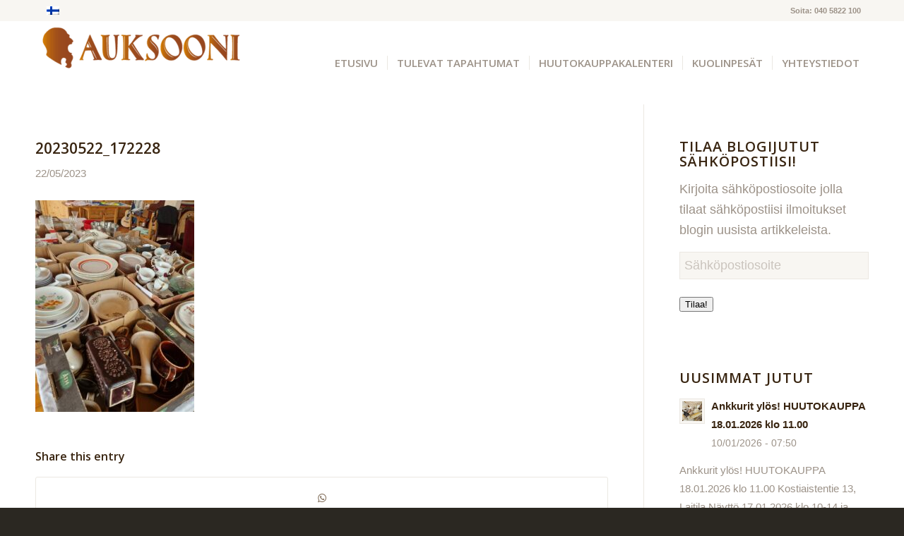

--- FILE ---
content_type: text/html; charset=UTF-8
request_url: https://auksooni.fi/20230522_172228/
body_size: 17247
content:
<!DOCTYPE html>
<html lang="fi" class="html_stretched responsive av-preloader-disabled  html_header_top html_logo_left html_main_nav_header html_menu_right html_large html_header_sticky html_header_shrinking html_header_topbar_active html_mobile_menu_tablet html_header_searchicon_disabled html_content_align_center html_header_unstick_top_disabled html_header_stretch_disabled html_minimal_header html_av-submenu-hidden html_av-submenu-display-click html_av-overlay-side html_av-overlay-side-classic html_av-submenu-noclone html_entry_id_33910 av-cookies-no-cookie-consent av-no-preview av-custom-lightbox html_text_menu_active av-mobile-menu-switch-default">
<head>
<meta charset="UTF-8" />
<meta name="robots" content="index, follow" />


<!-- mobile setting -->
<meta name="viewport" content="width=device-width, initial-scale=1">

<!-- Scripts/CSS and wp_head hook -->
<title>20230522_172228 &#8211; Auksooni</title>
<meta name='robots' content='max-image-preview:large' />
	<style>img:is([sizes="auto" i], [sizes^="auto," i]) { contain-intrinsic-size: 3000px 1500px }</style>
	<link rel="alternate" hreflang="fi" href="https://auksooni.fi/20230522_172228/" />
<link rel="alternate" hreflang="x-default" href="https://auksooni.fi/20230522_172228/" />
<link rel='dns-prefetch' href='//secure.gravatar.com' />
<link rel='dns-prefetch' href='//www.googletagmanager.com' />
<link rel='dns-prefetch' href='//stats.wp.com' />
<link rel='dns-prefetch' href='//v0.wordpress.com' />

<link rel='preconnect' href='//c0.wp.com' />
<link rel="alternate" type="application/rss+xml" title="Auksooni &raquo; syöte" href="https://auksooni.fi/feed/" />
<link rel="alternate" type="application/rss+xml" title="Auksooni &raquo; kommenttien syöte" href="https://auksooni.fi/comments/feed/" />
<link rel="alternate" type="application/rss+xml" title="Auksooni &raquo; 20230522_172228 kommenttien syöte" href="https://auksooni.fi/feed/?attachment_id=33910" />

<!-- google webfont font replacement -->

			<script type='text/javascript'>

				(function() {

					/*	check if webfonts are disabled by user setting via cookie - or user must opt in.	*/
					var html = document.getElementsByTagName('html')[0];
					var cookie_check = html.className.indexOf('av-cookies-needs-opt-in') >= 0 || html.className.indexOf('av-cookies-can-opt-out') >= 0;
					var allow_continue = true;
					var silent_accept_cookie = html.className.indexOf('av-cookies-user-silent-accept') >= 0;

					if( cookie_check && ! silent_accept_cookie )
					{
						if( ! document.cookie.match(/aviaCookieConsent/) || html.className.indexOf('av-cookies-session-refused') >= 0 )
						{
							allow_continue = false;
						}
						else
						{
							if( ! document.cookie.match(/aviaPrivacyRefuseCookiesHideBar/) )
							{
								allow_continue = false;
							}
							else if( ! document.cookie.match(/aviaPrivacyEssentialCookiesEnabled/) )
							{
								allow_continue = false;
							}
							else if( document.cookie.match(/aviaPrivacyGoogleWebfontsDisabled/) )
							{
								allow_continue = false;
							}
						}
					}

					if( allow_continue )
					{
						var f = document.createElement('link');

						f.type 	= 'text/css';
						f.rel 	= 'stylesheet';
						f.href 	= 'https://fonts.googleapis.com/css?family=Open+Sans:400,600&display=auto';
						f.id 	= 'avia-google-webfont';

						document.getElementsByTagName('head')[0].appendChild(f);
					}
				})();

			</script>
			<link rel='stylesheet' id='avia-grid-css' href='https://auksooni.fi/wp-content/themes/enfold/css/grid.css?ver=7.1.3' type='text/css' media='all' />
<link rel='stylesheet' id='avia-base-css' href='https://auksooni.fi/wp-content/themes/enfold/css/base.css?ver=7.1.3' type='text/css' media='all' />
<link rel='stylesheet' id='avia-layout-css' href='https://auksooni.fi/wp-content/themes/enfold/css/layout.css?ver=7.1.3' type='text/css' media='all' />
<link rel='stylesheet' id='avia-module-audioplayer-css' href='https://auksooni.fi/wp-content/themes/enfold/config-templatebuilder/avia-shortcodes/audio-player/audio-player.css?ver=7.1.3' type='text/css' media='all' />
<link rel='stylesheet' id='avia-module-blog-css' href='https://auksooni.fi/wp-content/themes/enfold/config-templatebuilder/avia-shortcodes/blog/blog.css?ver=7.1.3' type='text/css' media='all' />
<link rel='stylesheet' id='avia-module-postslider-css' href='https://auksooni.fi/wp-content/themes/enfold/config-templatebuilder/avia-shortcodes/postslider/postslider.css?ver=7.1.3' type='text/css' media='all' />
<link rel='stylesheet' id='avia-module-button-css' href='https://auksooni.fi/wp-content/themes/enfold/config-templatebuilder/avia-shortcodes/buttons/buttons.css?ver=7.1.3' type='text/css' media='all' />
<link rel='stylesheet' id='avia-module-buttonrow-css' href='https://auksooni.fi/wp-content/themes/enfold/config-templatebuilder/avia-shortcodes/buttonrow/buttonrow.css?ver=7.1.3' type='text/css' media='all' />
<link rel='stylesheet' id='avia-module-button-fullwidth-css' href='https://auksooni.fi/wp-content/themes/enfold/config-templatebuilder/avia-shortcodes/buttons_fullwidth/buttons_fullwidth.css?ver=7.1.3' type='text/css' media='all' />
<link rel='stylesheet' id='avia-module-catalogue-css' href='https://auksooni.fi/wp-content/themes/enfold/config-templatebuilder/avia-shortcodes/catalogue/catalogue.css?ver=7.1.3' type='text/css' media='all' />
<link rel='stylesheet' id='avia-module-comments-css' href='https://auksooni.fi/wp-content/themes/enfold/config-templatebuilder/avia-shortcodes/comments/comments.css?ver=7.1.3' type='text/css' media='all' />
<link rel='stylesheet' id='avia-module-contact-css' href='https://auksooni.fi/wp-content/themes/enfold/config-templatebuilder/avia-shortcodes/contact/contact.css?ver=7.1.3' type='text/css' media='all' />
<link rel='stylesheet' id='avia-module-slideshow-css' href='https://auksooni.fi/wp-content/themes/enfold/config-templatebuilder/avia-shortcodes/slideshow/slideshow.css?ver=7.1.3' type='text/css' media='all' />
<link rel='stylesheet' id='avia-module-slideshow-contentpartner-css' href='https://auksooni.fi/wp-content/themes/enfold/config-templatebuilder/avia-shortcodes/contentslider/contentslider.css?ver=7.1.3' type='text/css' media='all' />
<link rel='stylesheet' id='avia-module-countdown-css' href='https://auksooni.fi/wp-content/themes/enfold/config-templatebuilder/avia-shortcodes/countdown/countdown.css?ver=7.1.3' type='text/css' media='all' />
<link rel='stylesheet' id='avia-module-dynamic-field-css' href='https://auksooni.fi/wp-content/themes/enfold/config-templatebuilder/avia-shortcodes/dynamic_field/dynamic_field.css?ver=7.1.3' type='text/css' media='all' />
<link rel='stylesheet' id='avia-module-gallery-css' href='https://auksooni.fi/wp-content/themes/enfold/config-templatebuilder/avia-shortcodes/gallery/gallery.css?ver=7.1.3' type='text/css' media='all' />
<link rel='stylesheet' id='avia-module-gallery-hor-css' href='https://auksooni.fi/wp-content/themes/enfold/config-templatebuilder/avia-shortcodes/gallery_horizontal/gallery_horizontal.css?ver=7.1.3' type='text/css' media='all' />
<link rel='stylesheet' id='avia-module-maps-css' href='https://auksooni.fi/wp-content/themes/enfold/config-templatebuilder/avia-shortcodes/google_maps/google_maps.css?ver=7.1.3' type='text/css' media='all' />
<link rel='stylesheet' id='avia-module-gridrow-css' href='https://auksooni.fi/wp-content/themes/enfold/config-templatebuilder/avia-shortcodes/grid_row/grid_row.css?ver=7.1.3' type='text/css' media='all' />
<link rel='stylesheet' id='avia-module-heading-css' href='https://auksooni.fi/wp-content/themes/enfold/config-templatebuilder/avia-shortcodes/heading/heading.css?ver=7.1.3' type='text/css' media='all' />
<link rel='stylesheet' id='avia-module-rotator-css' href='https://auksooni.fi/wp-content/themes/enfold/config-templatebuilder/avia-shortcodes/headline_rotator/headline_rotator.css?ver=7.1.3' type='text/css' media='all' />
<link rel='stylesheet' id='avia-module-hr-css' href='https://auksooni.fi/wp-content/themes/enfold/config-templatebuilder/avia-shortcodes/hr/hr.css?ver=7.1.3' type='text/css' media='all' />
<link rel='stylesheet' id='avia-module-icon-css' href='https://auksooni.fi/wp-content/themes/enfold/config-templatebuilder/avia-shortcodes/icon/icon.css?ver=7.1.3' type='text/css' media='all' />
<link rel='stylesheet' id='avia-module-icon-circles-css' href='https://auksooni.fi/wp-content/themes/enfold/config-templatebuilder/avia-shortcodes/icon_circles/icon_circles.css?ver=7.1.3' type='text/css' media='all' />
<link rel='stylesheet' id='avia-module-iconbox-css' href='https://auksooni.fi/wp-content/themes/enfold/config-templatebuilder/avia-shortcodes/iconbox/iconbox.css?ver=7.1.3' type='text/css' media='all' />
<link rel='stylesheet' id='avia-module-icongrid-css' href='https://auksooni.fi/wp-content/themes/enfold/config-templatebuilder/avia-shortcodes/icongrid/icongrid.css?ver=7.1.3' type='text/css' media='all' />
<link rel='stylesheet' id='avia-module-iconlist-css' href='https://auksooni.fi/wp-content/themes/enfold/config-templatebuilder/avia-shortcodes/iconlist/iconlist.css?ver=7.1.3' type='text/css' media='all' />
<link rel='stylesheet' id='avia-module-image-css' href='https://auksooni.fi/wp-content/themes/enfold/config-templatebuilder/avia-shortcodes/image/image.css?ver=7.1.3' type='text/css' media='all' />
<link rel='stylesheet' id='avia-module-image-diff-css' href='https://auksooni.fi/wp-content/themes/enfold/config-templatebuilder/avia-shortcodes/image_diff/image_diff.css?ver=7.1.3' type='text/css' media='all' />
<link rel='stylesheet' id='avia-module-hotspot-css' href='https://auksooni.fi/wp-content/themes/enfold/config-templatebuilder/avia-shortcodes/image_hotspots/image_hotspots.css?ver=7.1.3' type='text/css' media='all' />
<link rel='stylesheet' id='avia-module-sc-lottie-animation-css' href='https://auksooni.fi/wp-content/themes/enfold/config-templatebuilder/avia-shortcodes/lottie_animation/lottie_animation.css?ver=7.1.3' type='text/css' media='all' />
<link rel='stylesheet' id='avia-module-magazine-css' href='https://auksooni.fi/wp-content/themes/enfold/config-templatebuilder/avia-shortcodes/magazine/magazine.css?ver=7.1.3' type='text/css' media='all' />
<link rel='stylesheet' id='avia-module-masonry-css' href='https://auksooni.fi/wp-content/themes/enfold/config-templatebuilder/avia-shortcodes/masonry_entries/masonry_entries.css?ver=7.1.3' type='text/css' media='all' />
<link rel='stylesheet' id='avia-siteloader-css' href='https://auksooni.fi/wp-content/themes/enfold/css/avia-snippet-site-preloader.css?ver=7.1.3' type='text/css' media='all' />
<link rel='stylesheet' id='avia-module-menu-css' href='https://auksooni.fi/wp-content/themes/enfold/config-templatebuilder/avia-shortcodes/menu/menu.css?ver=7.1.3' type='text/css' media='all' />
<link rel='stylesheet' id='avia-module-notification-css' href='https://auksooni.fi/wp-content/themes/enfold/config-templatebuilder/avia-shortcodes/notification/notification.css?ver=7.1.3' type='text/css' media='all' />
<link rel='stylesheet' id='avia-module-numbers-css' href='https://auksooni.fi/wp-content/themes/enfold/config-templatebuilder/avia-shortcodes/numbers/numbers.css?ver=7.1.3' type='text/css' media='all' />
<link rel='stylesheet' id='avia-module-portfolio-css' href='https://auksooni.fi/wp-content/themes/enfold/config-templatebuilder/avia-shortcodes/portfolio/portfolio.css?ver=7.1.3' type='text/css' media='all' />
<link rel='stylesheet' id='avia-module-post-metadata-css' href='https://auksooni.fi/wp-content/themes/enfold/config-templatebuilder/avia-shortcodes/post_metadata/post_metadata.css?ver=7.1.3' type='text/css' media='all' />
<link rel='stylesheet' id='avia-module-progress-bar-css' href='https://auksooni.fi/wp-content/themes/enfold/config-templatebuilder/avia-shortcodes/progressbar/progressbar.css?ver=7.1.3' type='text/css' media='all' />
<link rel='stylesheet' id='avia-module-promobox-css' href='https://auksooni.fi/wp-content/themes/enfold/config-templatebuilder/avia-shortcodes/promobox/promobox.css?ver=7.1.3' type='text/css' media='all' />
<link rel='stylesheet' id='avia-sc-search-css' href='https://auksooni.fi/wp-content/themes/enfold/config-templatebuilder/avia-shortcodes/search/search.css?ver=7.1.3' type='text/css' media='all' />
<link rel='stylesheet' id='avia-module-slideshow-accordion-css' href='https://auksooni.fi/wp-content/themes/enfold/config-templatebuilder/avia-shortcodes/slideshow_accordion/slideshow_accordion.css?ver=7.1.3' type='text/css' media='all' />
<link rel='stylesheet' id='avia-module-slideshow-feature-image-css' href='https://auksooni.fi/wp-content/themes/enfold/config-templatebuilder/avia-shortcodes/slideshow_feature_image/slideshow_feature_image.css?ver=7.1.3' type='text/css' media='all' />
<link rel='stylesheet' id='avia-module-slideshow-fullsize-css' href='https://auksooni.fi/wp-content/themes/enfold/config-templatebuilder/avia-shortcodes/slideshow_fullsize/slideshow_fullsize.css?ver=7.1.3' type='text/css' media='all' />
<link rel='stylesheet' id='avia-module-slideshow-fullscreen-css' href='https://auksooni.fi/wp-content/themes/enfold/config-templatebuilder/avia-shortcodes/slideshow_fullscreen/slideshow_fullscreen.css?ver=7.1.3' type='text/css' media='all' />
<link rel='stylesheet' id='avia-module-slideshow-ls-css' href='https://auksooni.fi/wp-content/themes/enfold/config-templatebuilder/avia-shortcodes/slideshow_layerslider/slideshow_layerslider.css?ver=7.1.3' type='text/css' media='all' />
<link rel='stylesheet' id='avia-module-social-css' href='https://auksooni.fi/wp-content/themes/enfold/config-templatebuilder/avia-shortcodes/social_share/social_share.css?ver=7.1.3' type='text/css' media='all' />
<link rel='stylesheet' id='avia-module-tabsection-css' href='https://auksooni.fi/wp-content/themes/enfold/config-templatebuilder/avia-shortcodes/tab_section/tab_section.css?ver=7.1.3' type='text/css' media='all' />
<link rel='stylesheet' id='avia-module-table-css' href='https://auksooni.fi/wp-content/themes/enfold/config-templatebuilder/avia-shortcodes/table/table.css?ver=7.1.3' type='text/css' media='all' />
<link rel='stylesheet' id='avia-module-tabs-css' href='https://auksooni.fi/wp-content/themes/enfold/config-templatebuilder/avia-shortcodes/tabs/tabs.css?ver=7.1.3' type='text/css' media='all' />
<link rel='stylesheet' id='avia-module-team-css' href='https://auksooni.fi/wp-content/themes/enfold/config-templatebuilder/avia-shortcodes/team/team.css?ver=7.1.3' type='text/css' media='all' />
<link rel='stylesheet' id='avia-module-testimonials-css' href='https://auksooni.fi/wp-content/themes/enfold/config-templatebuilder/avia-shortcodes/testimonials/testimonials.css?ver=7.1.3' type='text/css' media='all' />
<link rel='stylesheet' id='avia-module-timeline-css' href='https://auksooni.fi/wp-content/themes/enfold/config-templatebuilder/avia-shortcodes/timeline/timeline.css?ver=7.1.3' type='text/css' media='all' />
<link rel='stylesheet' id='avia-module-toggles-css' href='https://auksooni.fi/wp-content/themes/enfold/config-templatebuilder/avia-shortcodes/toggles/toggles.css?ver=7.1.3' type='text/css' media='all' />
<link rel='stylesheet' id='avia-module-video-css' href='https://auksooni.fi/wp-content/themes/enfold/config-templatebuilder/avia-shortcodes/video/video.css?ver=7.1.3' type='text/css' media='all' />
<style id='wp-emoji-styles-inline-css' type='text/css'>

	img.wp-smiley, img.emoji {
		display: inline !important;
		border: none !important;
		box-shadow: none !important;
		height: 1em !important;
		width: 1em !important;
		margin: 0 0.07em !important;
		vertical-align: -0.1em !important;
		background: none !important;
		padding: 0 !important;
	}
</style>
<link rel='stylesheet' id='wp-block-library-css' href='https://c0.wp.com/c/6.8.3/wp-includes/css/dist/block-library/style.min.css' type='text/css' media='all' />
<style id='jetpack-sharing-buttons-style-inline-css' type='text/css'>
.jetpack-sharing-buttons__services-list{display:flex;flex-direction:row;flex-wrap:wrap;gap:0;list-style-type:none;margin:5px;padding:0}.jetpack-sharing-buttons__services-list.has-small-icon-size{font-size:12px}.jetpack-sharing-buttons__services-list.has-normal-icon-size{font-size:16px}.jetpack-sharing-buttons__services-list.has-large-icon-size{font-size:24px}.jetpack-sharing-buttons__services-list.has-huge-icon-size{font-size:36px}@media print{.jetpack-sharing-buttons__services-list{display:none!important}}.editor-styles-wrapper .wp-block-jetpack-sharing-buttons{gap:0;padding-inline-start:0}ul.jetpack-sharing-buttons__services-list.has-background{padding:1.25em 2.375em}
</style>
<style id='global-styles-inline-css' type='text/css'>
:root{--wp--preset--aspect-ratio--square: 1;--wp--preset--aspect-ratio--4-3: 4/3;--wp--preset--aspect-ratio--3-4: 3/4;--wp--preset--aspect-ratio--3-2: 3/2;--wp--preset--aspect-ratio--2-3: 2/3;--wp--preset--aspect-ratio--16-9: 16/9;--wp--preset--aspect-ratio--9-16: 9/16;--wp--preset--color--black: #000000;--wp--preset--color--cyan-bluish-gray: #abb8c3;--wp--preset--color--white: #ffffff;--wp--preset--color--pale-pink: #f78da7;--wp--preset--color--vivid-red: #cf2e2e;--wp--preset--color--luminous-vivid-orange: #ff6900;--wp--preset--color--luminous-vivid-amber: #fcb900;--wp--preset--color--light-green-cyan: #7bdcb5;--wp--preset--color--vivid-green-cyan: #00d084;--wp--preset--color--pale-cyan-blue: #8ed1fc;--wp--preset--color--vivid-cyan-blue: #0693e3;--wp--preset--color--vivid-purple: #9b51e0;--wp--preset--color--metallic-red: #b02b2c;--wp--preset--color--maximum-yellow-red: #edae44;--wp--preset--color--yellow-sun: #eeee22;--wp--preset--color--palm-leaf: #83a846;--wp--preset--color--aero: #7bb0e7;--wp--preset--color--old-lavender: #745f7e;--wp--preset--color--steel-teal: #5f8789;--wp--preset--color--raspberry-pink: #d65799;--wp--preset--color--medium-turquoise: #4ecac2;--wp--preset--gradient--vivid-cyan-blue-to-vivid-purple: linear-gradient(135deg,rgba(6,147,227,1) 0%,rgb(155,81,224) 100%);--wp--preset--gradient--light-green-cyan-to-vivid-green-cyan: linear-gradient(135deg,rgb(122,220,180) 0%,rgb(0,208,130) 100%);--wp--preset--gradient--luminous-vivid-amber-to-luminous-vivid-orange: linear-gradient(135deg,rgba(252,185,0,1) 0%,rgba(255,105,0,1) 100%);--wp--preset--gradient--luminous-vivid-orange-to-vivid-red: linear-gradient(135deg,rgba(255,105,0,1) 0%,rgb(207,46,46) 100%);--wp--preset--gradient--very-light-gray-to-cyan-bluish-gray: linear-gradient(135deg,rgb(238,238,238) 0%,rgb(169,184,195) 100%);--wp--preset--gradient--cool-to-warm-spectrum: linear-gradient(135deg,rgb(74,234,220) 0%,rgb(151,120,209) 20%,rgb(207,42,186) 40%,rgb(238,44,130) 60%,rgb(251,105,98) 80%,rgb(254,248,76) 100%);--wp--preset--gradient--blush-light-purple: linear-gradient(135deg,rgb(255,206,236) 0%,rgb(152,150,240) 100%);--wp--preset--gradient--blush-bordeaux: linear-gradient(135deg,rgb(254,205,165) 0%,rgb(254,45,45) 50%,rgb(107,0,62) 100%);--wp--preset--gradient--luminous-dusk: linear-gradient(135deg,rgb(255,203,112) 0%,rgb(199,81,192) 50%,rgb(65,88,208) 100%);--wp--preset--gradient--pale-ocean: linear-gradient(135deg,rgb(255,245,203) 0%,rgb(182,227,212) 50%,rgb(51,167,181) 100%);--wp--preset--gradient--electric-grass: linear-gradient(135deg,rgb(202,248,128) 0%,rgb(113,206,126) 100%);--wp--preset--gradient--midnight: linear-gradient(135deg,rgb(2,3,129) 0%,rgb(40,116,252) 100%);--wp--preset--font-size--small: 1rem;--wp--preset--font-size--medium: 1.125rem;--wp--preset--font-size--large: 1.75rem;--wp--preset--font-size--x-large: clamp(1.75rem, 3vw, 2.25rem);--wp--preset--spacing--20: 0.44rem;--wp--preset--spacing--30: 0.67rem;--wp--preset--spacing--40: 1rem;--wp--preset--spacing--50: 1.5rem;--wp--preset--spacing--60: 2.25rem;--wp--preset--spacing--70: 3.38rem;--wp--preset--spacing--80: 5.06rem;--wp--preset--shadow--natural: 6px 6px 9px rgba(0, 0, 0, 0.2);--wp--preset--shadow--deep: 12px 12px 50px rgba(0, 0, 0, 0.4);--wp--preset--shadow--sharp: 6px 6px 0px rgba(0, 0, 0, 0.2);--wp--preset--shadow--outlined: 6px 6px 0px -3px rgba(255, 255, 255, 1), 6px 6px rgba(0, 0, 0, 1);--wp--preset--shadow--crisp: 6px 6px 0px rgba(0, 0, 0, 1);}:root { --wp--style--global--content-size: 800px;--wp--style--global--wide-size: 1130px; }:where(body) { margin: 0; }.wp-site-blocks > .alignleft { float: left; margin-right: 2em; }.wp-site-blocks > .alignright { float: right; margin-left: 2em; }.wp-site-blocks > .aligncenter { justify-content: center; margin-left: auto; margin-right: auto; }:where(.is-layout-flex){gap: 0.5em;}:where(.is-layout-grid){gap: 0.5em;}.is-layout-flow > .alignleft{float: left;margin-inline-start: 0;margin-inline-end: 2em;}.is-layout-flow > .alignright{float: right;margin-inline-start: 2em;margin-inline-end: 0;}.is-layout-flow > .aligncenter{margin-left: auto !important;margin-right: auto !important;}.is-layout-constrained > .alignleft{float: left;margin-inline-start: 0;margin-inline-end: 2em;}.is-layout-constrained > .alignright{float: right;margin-inline-start: 2em;margin-inline-end: 0;}.is-layout-constrained > .aligncenter{margin-left: auto !important;margin-right: auto !important;}.is-layout-constrained > :where(:not(.alignleft):not(.alignright):not(.alignfull)){max-width: var(--wp--style--global--content-size);margin-left: auto !important;margin-right: auto !important;}.is-layout-constrained > .alignwide{max-width: var(--wp--style--global--wide-size);}body .is-layout-flex{display: flex;}.is-layout-flex{flex-wrap: wrap;align-items: center;}.is-layout-flex > :is(*, div){margin: 0;}body .is-layout-grid{display: grid;}.is-layout-grid > :is(*, div){margin: 0;}body{padding-top: 0px;padding-right: 0px;padding-bottom: 0px;padding-left: 0px;}a:where(:not(.wp-element-button)){text-decoration: underline;}:root :where(.wp-element-button, .wp-block-button__link){background-color: #32373c;border-width: 0;color: #fff;font-family: inherit;font-size: inherit;line-height: inherit;padding: calc(0.667em + 2px) calc(1.333em + 2px);text-decoration: none;}.has-black-color{color: var(--wp--preset--color--black) !important;}.has-cyan-bluish-gray-color{color: var(--wp--preset--color--cyan-bluish-gray) !important;}.has-white-color{color: var(--wp--preset--color--white) !important;}.has-pale-pink-color{color: var(--wp--preset--color--pale-pink) !important;}.has-vivid-red-color{color: var(--wp--preset--color--vivid-red) !important;}.has-luminous-vivid-orange-color{color: var(--wp--preset--color--luminous-vivid-orange) !important;}.has-luminous-vivid-amber-color{color: var(--wp--preset--color--luminous-vivid-amber) !important;}.has-light-green-cyan-color{color: var(--wp--preset--color--light-green-cyan) !important;}.has-vivid-green-cyan-color{color: var(--wp--preset--color--vivid-green-cyan) !important;}.has-pale-cyan-blue-color{color: var(--wp--preset--color--pale-cyan-blue) !important;}.has-vivid-cyan-blue-color{color: var(--wp--preset--color--vivid-cyan-blue) !important;}.has-vivid-purple-color{color: var(--wp--preset--color--vivid-purple) !important;}.has-metallic-red-color{color: var(--wp--preset--color--metallic-red) !important;}.has-maximum-yellow-red-color{color: var(--wp--preset--color--maximum-yellow-red) !important;}.has-yellow-sun-color{color: var(--wp--preset--color--yellow-sun) !important;}.has-palm-leaf-color{color: var(--wp--preset--color--palm-leaf) !important;}.has-aero-color{color: var(--wp--preset--color--aero) !important;}.has-old-lavender-color{color: var(--wp--preset--color--old-lavender) !important;}.has-steel-teal-color{color: var(--wp--preset--color--steel-teal) !important;}.has-raspberry-pink-color{color: var(--wp--preset--color--raspberry-pink) !important;}.has-medium-turquoise-color{color: var(--wp--preset--color--medium-turquoise) !important;}.has-black-background-color{background-color: var(--wp--preset--color--black) !important;}.has-cyan-bluish-gray-background-color{background-color: var(--wp--preset--color--cyan-bluish-gray) !important;}.has-white-background-color{background-color: var(--wp--preset--color--white) !important;}.has-pale-pink-background-color{background-color: var(--wp--preset--color--pale-pink) !important;}.has-vivid-red-background-color{background-color: var(--wp--preset--color--vivid-red) !important;}.has-luminous-vivid-orange-background-color{background-color: var(--wp--preset--color--luminous-vivid-orange) !important;}.has-luminous-vivid-amber-background-color{background-color: var(--wp--preset--color--luminous-vivid-amber) !important;}.has-light-green-cyan-background-color{background-color: var(--wp--preset--color--light-green-cyan) !important;}.has-vivid-green-cyan-background-color{background-color: var(--wp--preset--color--vivid-green-cyan) !important;}.has-pale-cyan-blue-background-color{background-color: var(--wp--preset--color--pale-cyan-blue) !important;}.has-vivid-cyan-blue-background-color{background-color: var(--wp--preset--color--vivid-cyan-blue) !important;}.has-vivid-purple-background-color{background-color: var(--wp--preset--color--vivid-purple) !important;}.has-metallic-red-background-color{background-color: var(--wp--preset--color--metallic-red) !important;}.has-maximum-yellow-red-background-color{background-color: var(--wp--preset--color--maximum-yellow-red) !important;}.has-yellow-sun-background-color{background-color: var(--wp--preset--color--yellow-sun) !important;}.has-palm-leaf-background-color{background-color: var(--wp--preset--color--palm-leaf) !important;}.has-aero-background-color{background-color: var(--wp--preset--color--aero) !important;}.has-old-lavender-background-color{background-color: var(--wp--preset--color--old-lavender) !important;}.has-steel-teal-background-color{background-color: var(--wp--preset--color--steel-teal) !important;}.has-raspberry-pink-background-color{background-color: var(--wp--preset--color--raspberry-pink) !important;}.has-medium-turquoise-background-color{background-color: var(--wp--preset--color--medium-turquoise) !important;}.has-black-border-color{border-color: var(--wp--preset--color--black) !important;}.has-cyan-bluish-gray-border-color{border-color: var(--wp--preset--color--cyan-bluish-gray) !important;}.has-white-border-color{border-color: var(--wp--preset--color--white) !important;}.has-pale-pink-border-color{border-color: var(--wp--preset--color--pale-pink) !important;}.has-vivid-red-border-color{border-color: var(--wp--preset--color--vivid-red) !important;}.has-luminous-vivid-orange-border-color{border-color: var(--wp--preset--color--luminous-vivid-orange) !important;}.has-luminous-vivid-amber-border-color{border-color: var(--wp--preset--color--luminous-vivid-amber) !important;}.has-light-green-cyan-border-color{border-color: var(--wp--preset--color--light-green-cyan) !important;}.has-vivid-green-cyan-border-color{border-color: var(--wp--preset--color--vivid-green-cyan) !important;}.has-pale-cyan-blue-border-color{border-color: var(--wp--preset--color--pale-cyan-blue) !important;}.has-vivid-cyan-blue-border-color{border-color: var(--wp--preset--color--vivid-cyan-blue) !important;}.has-vivid-purple-border-color{border-color: var(--wp--preset--color--vivid-purple) !important;}.has-metallic-red-border-color{border-color: var(--wp--preset--color--metallic-red) !important;}.has-maximum-yellow-red-border-color{border-color: var(--wp--preset--color--maximum-yellow-red) !important;}.has-yellow-sun-border-color{border-color: var(--wp--preset--color--yellow-sun) !important;}.has-palm-leaf-border-color{border-color: var(--wp--preset--color--palm-leaf) !important;}.has-aero-border-color{border-color: var(--wp--preset--color--aero) !important;}.has-old-lavender-border-color{border-color: var(--wp--preset--color--old-lavender) !important;}.has-steel-teal-border-color{border-color: var(--wp--preset--color--steel-teal) !important;}.has-raspberry-pink-border-color{border-color: var(--wp--preset--color--raspberry-pink) !important;}.has-medium-turquoise-border-color{border-color: var(--wp--preset--color--medium-turquoise) !important;}.has-vivid-cyan-blue-to-vivid-purple-gradient-background{background: var(--wp--preset--gradient--vivid-cyan-blue-to-vivid-purple) !important;}.has-light-green-cyan-to-vivid-green-cyan-gradient-background{background: var(--wp--preset--gradient--light-green-cyan-to-vivid-green-cyan) !important;}.has-luminous-vivid-amber-to-luminous-vivid-orange-gradient-background{background: var(--wp--preset--gradient--luminous-vivid-amber-to-luminous-vivid-orange) !important;}.has-luminous-vivid-orange-to-vivid-red-gradient-background{background: var(--wp--preset--gradient--luminous-vivid-orange-to-vivid-red) !important;}.has-very-light-gray-to-cyan-bluish-gray-gradient-background{background: var(--wp--preset--gradient--very-light-gray-to-cyan-bluish-gray) !important;}.has-cool-to-warm-spectrum-gradient-background{background: var(--wp--preset--gradient--cool-to-warm-spectrum) !important;}.has-blush-light-purple-gradient-background{background: var(--wp--preset--gradient--blush-light-purple) !important;}.has-blush-bordeaux-gradient-background{background: var(--wp--preset--gradient--blush-bordeaux) !important;}.has-luminous-dusk-gradient-background{background: var(--wp--preset--gradient--luminous-dusk) !important;}.has-pale-ocean-gradient-background{background: var(--wp--preset--gradient--pale-ocean) !important;}.has-electric-grass-gradient-background{background: var(--wp--preset--gradient--electric-grass) !important;}.has-midnight-gradient-background{background: var(--wp--preset--gradient--midnight) !important;}.has-small-font-size{font-size: var(--wp--preset--font-size--small) !important;}.has-medium-font-size{font-size: var(--wp--preset--font-size--medium) !important;}.has-large-font-size{font-size: var(--wp--preset--font-size--large) !important;}.has-x-large-font-size{font-size: var(--wp--preset--font-size--x-large) !important;}
:where(.wp-block-post-template.is-layout-flex){gap: 1.25em;}:where(.wp-block-post-template.is-layout-grid){gap: 1.25em;}
:where(.wp-block-columns.is-layout-flex){gap: 2em;}:where(.wp-block-columns.is-layout-grid){gap: 2em;}
:root :where(.wp-block-pullquote){font-size: 1.5em;line-height: 1.6;}
</style>
<link rel='stylesheet' id='wpml-legacy-dropdown-0-css' href='https://auksooni.fi/wp-content/plugins/sitepress-multilingual-cms/templates/language-switchers/legacy-dropdown/style.min.css?ver=1' type='text/css' media='all' />
<style id='wpml-legacy-dropdown-0-inline-css' type='text/css'>
.wpml-ls-statics-shortcode_actions{background-color:#eeeeee;}.wpml-ls-statics-shortcode_actions, .wpml-ls-statics-shortcode_actions .wpml-ls-sub-menu, .wpml-ls-statics-shortcode_actions a {border-color:#EEEEEE;}.wpml-ls-statics-shortcode_actions a, .wpml-ls-statics-shortcode_actions .wpml-ls-sub-menu a, .wpml-ls-statics-shortcode_actions .wpml-ls-sub-menu a:link, .wpml-ls-statics-shortcode_actions li:not(.wpml-ls-current-language) .wpml-ls-link, .wpml-ls-statics-shortcode_actions li:not(.wpml-ls-current-language) .wpml-ls-link:link {color:#444444;background-color:#ffffff;}.wpml-ls-statics-shortcode_actions .wpml-ls-sub-menu a:hover,.wpml-ls-statics-shortcode_actions .wpml-ls-sub-menu a:focus, .wpml-ls-statics-shortcode_actions .wpml-ls-sub-menu a:link:hover, .wpml-ls-statics-shortcode_actions .wpml-ls-sub-menu a:link:focus {color:#000000;background-color:#eeeeee;}.wpml-ls-statics-shortcode_actions .wpml-ls-current-language > a {color:#444444;background-color:#ffffff;}.wpml-ls-statics-shortcode_actions .wpml-ls-current-language:hover>a, .wpml-ls-statics-shortcode_actions .wpml-ls-current-language>a:focus {color:#000000;background-color:#eeeeee;}
</style>
<link rel='stylesheet' id='wpml-legacy-post-translations-0-css' href='https://auksooni.fi/wp-content/plugins/sitepress-multilingual-cms/templates/language-switchers/legacy-post-translations/style.min.css?ver=1' type='text/css' media='all' />
<style id='wpml-legacy-post-translations-0-inline-css' type='text/css'>
#lang_sel img, #lang_sel_list img, #lang_sel_footer img { display: inline; }
</style>
<link rel='stylesheet' id='avia-scs-css' href='https://auksooni.fi/wp-content/themes/enfold/css/shortcodes.css?ver=7.1.3' type='text/css' media='all' />
<link rel='stylesheet' id='avia-fold-unfold-css' href='https://auksooni.fi/wp-content/themes/enfold/css/avia-snippet-fold-unfold.css?ver=7.1.3' type='text/css' media='all' />
<link rel='stylesheet' id='avia-widget-css-css' href='https://auksooni.fi/wp-content/themes/enfold/css/avia-snippet-widget.css?ver=7.1.3' type='text/css' media='screen' />
<link rel='stylesheet' id='avia-dynamic-css' href='https://auksooni.fi/wp-content/uploads/dynamic_avia/enfold_child.css?ver=6965c486823ec' type='text/css' media='all' />
<link rel='stylesheet' id='avia-custom-css' href='https://auksooni.fi/wp-content/themes/enfold/css/custom.css?ver=7.1.3' type='text/css' media='all' />
<link rel='stylesheet' id='avia-style-css' href='https://auksooni.fi/wp-content/themes/enfold-child/style.css?ver=7.1.3' type='text/css' media='all' />
<link rel='stylesheet' id='jetpack-subscriptions-css' href='https://c0.wp.com/p/jetpack/15.4/_inc/build/subscriptions/subscriptions.min.css' type='text/css' media='all' />
<style id='jetpack_facebook_likebox-inline-css' type='text/css'>
.widget_facebook_likebox {
	overflow: hidden;
}

</style>
<link rel='stylesheet' id='avia-wpml-css' href='https://auksooni.fi/wp-content/themes/enfold/config-wpml/wpml-mod.css?ver=7.1.3' type='text/css' media='all' />
<script type="text/javascript" src="https://c0.wp.com/c/6.8.3/wp-includes/js/jquery/jquery.min.js" id="jquery-core-js"></script>
<script type="text/javascript" src="https://c0.wp.com/c/6.8.3/wp-includes/js/jquery/jquery-migrate.min.js" id="jquery-migrate-js"></script>
<script type="text/javascript" src="https://auksooni.fi/wp-content/plugins/sitepress-multilingual-cms/templates/language-switchers/legacy-dropdown/script.min.js?ver=1" id="wpml-legacy-dropdown-0-js"></script>
<script type="text/javascript" src="https://auksooni.fi/wp-content/themes/enfold/js/avia-js.js?ver=7.1.3" id="avia-js-js"></script>
<script type="text/javascript" src="https://auksooni.fi/wp-content/themes/enfold/js/avia-compat.js?ver=7.1.3" id="avia-compat-js"></script>

<!-- Google tag (gtag.js) snippet added by Site Kit -->
<!-- Google Analytics snippet added by Site Kit -->
<script type="text/javascript" src="https://www.googletagmanager.com/gtag/js?id=GT-NCLZJKNP" id="google_gtagjs-js" async></script>
<script type="text/javascript" id="google_gtagjs-js-after">
/* <![CDATA[ */
window.dataLayer = window.dataLayer || [];function gtag(){dataLayer.push(arguments);}
gtag("set","linker",{"domains":["auksooni.fi"]});
gtag("js", new Date());
gtag("set", "developer_id.dZTNiMT", true);
gtag("config", "GT-NCLZJKNP");
/* ]]> */
</script>
<script type="text/javascript" src="https://auksooni.fi/wp-content/themes/enfold/config-wpml/wpml-mod.js?ver=7.1.3" id="avia-wpml-script-js"></script>
<link rel="https://api.w.org/" href="https://auksooni.fi/wp-json/" /><link rel="alternate" title="JSON" type="application/json" href="https://auksooni.fi/wp-json/wp/v2/media/33910" /><link rel="EditURI" type="application/rsd+xml" title="RSD" href="https://auksooni.fi/xmlrpc.php?rsd" />
<meta name="generator" content="WordPress 6.8.3" />
<link rel='shortlink' href='https://wp.me/a81IYE-8OW' />
<link rel="alternate" title="oEmbed (JSON)" type="application/json+oembed" href="https://auksooni.fi/wp-json/oembed/1.0/embed?url=https%3A%2F%2Fauksooni.fi%2F20230522_172228%2F" />
<link rel="alternate" title="oEmbed (XML)" type="text/xml+oembed" href="https://auksooni.fi/wp-json/oembed/1.0/embed?url=https%3A%2F%2Fauksooni.fi%2F20230522_172228%2F&#038;format=xml" />
<meta name="generator" content="WPML ver:4.8.6 stt:18;" />
<meta name="generator" content="Site Kit by Google 1.170.0" /><!-- Google Tag Manager -->
<script>(function(w,d,s,l,i){w[l]=w[l]||[];w[l].push({'gtm.start':
new Date().getTime(),event:'gtm.js'});var f=d.getElementsByTagName(s)[0],
j=d.createElement(s),dl=l!='dataLayer'?'&l='+l:'';j.async=true;j.src=
'https://www.googletagmanager.com/gtm.js?id='+i+dl;f.parentNode.insertBefore(j,f);
})(window,document,'script','dataLayer','GTM-T7D852PD');</script>
<!-- End Google Tag Manager -->	<style>img#wpstats{display:none}</style>
		
<link rel="icon" href="https://auksooni.fi/wp-content/uploads/2024/05/auksooni-80x76.png" type="image/png">
<!--[if lt IE 9]><script src="https://auksooni.fi/wp-content/themes/enfold/js/html5shiv.js"></script><![endif]--><link rel="profile" href="https://gmpg.org/xfn/11" />
<link rel="alternate" type="application/rss+xml" title="Auksooni RSS2 Feed" href="https://auksooni.fi/feed/" />
<link rel="pingback" href="https://auksooni.fi/xmlrpc.php" />
<noscript><style>.lazyload[data-src]{display:none !important;}</style></noscript><style>.lazyload{background-image:none !important;}.lazyload:before{background-image:none !important;}</style>
<!-- Jetpack Open Graph Tags -->
<meta property="og:type" content="article" />
<meta property="og:title" content="20230522_172228" />
<meta property="og:url" content="https://auksooni.fi/20230522_172228/" />
<meta property="og:description" content="Lisää artikkelissa, tutustu." />
<meta property="article:published_time" content="2023-05-22T17:00:47+00:00" />
<meta property="article:modified_time" content="2023-05-22T17:00:47+00:00" />
<meta property="og:site_name" content="Auksooni" />
<meta property="og:image" content="https://auksooni.fi/wp-content/uploads/2023/05/20230522_172228.jpg" />
<meta property="og:image:alt" content="" />
<meta property="og:locale" content="fi_FI" />
<meta name="twitter:text:title" content="20230522_172228" />
<meta name="twitter:image" content="https://auksooni.fi/wp-content/uploads/2023/05/20230522_172228.jpg?w=640" />
<meta name="twitter:card" content="summary_large_image" />
<meta name="twitter:description" content="Lisää artikkelissa, tutustu." />

<!-- End Jetpack Open Graph Tags -->
<style type="text/css">
		@font-face {font-family: 'entypo-fontello-enfold'; font-weight: normal; font-style: normal; font-display: auto;
		src: url('https://auksooni.fi/wp-content/themes/enfold/config-templatebuilder/avia-template-builder/assets/fonts/entypo-fontello-enfold/entypo-fontello-enfold.woff2') format('woff2'),
		url('https://auksooni.fi/wp-content/themes/enfold/config-templatebuilder/avia-template-builder/assets/fonts/entypo-fontello-enfold/entypo-fontello-enfold.woff') format('woff'),
		url('https://auksooni.fi/wp-content/themes/enfold/config-templatebuilder/avia-template-builder/assets/fonts/entypo-fontello-enfold/entypo-fontello-enfold.ttf') format('truetype'),
		url('https://auksooni.fi/wp-content/themes/enfold/config-templatebuilder/avia-template-builder/assets/fonts/entypo-fontello-enfold/entypo-fontello-enfold.svg#entypo-fontello-enfold') format('svg'),
		url('https://auksooni.fi/wp-content/themes/enfold/config-templatebuilder/avia-template-builder/assets/fonts/entypo-fontello-enfold/entypo-fontello-enfold.eot'),
		url('https://auksooni.fi/wp-content/themes/enfold/config-templatebuilder/avia-template-builder/assets/fonts/entypo-fontello-enfold/entypo-fontello-enfold.eot?#iefix') format('embedded-opentype');
		}

		#top .avia-font-entypo-fontello-enfold, body .avia-font-entypo-fontello-enfold, html body [data-av_iconfont='entypo-fontello-enfold']:before{ font-family: 'entypo-fontello-enfold'; }
		
		@font-face {font-family: 'entypo-fontello'; font-weight: normal; font-style: normal; font-display: auto;
		src: url('https://auksooni.fi/wp-content/themes/enfold/config-templatebuilder/avia-template-builder/assets/fonts/entypo-fontello/entypo-fontello.woff2') format('woff2'),
		url('https://auksooni.fi/wp-content/themes/enfold/config-templatebuilder/avia-template-builder/assets/fonts/entypo-fontello/entypo-fontello.woff') format('woff'),
		url('https://auksooni.fi/wp-content/themes/enfold/config-templatebuilder/avia-template-builder/assets/fonts/entypo-fontello/entypo-fontello.ttf') format('truetype'),
		url('https://auksooni.fi/wp-content/themes/enfold/config-templatebuilder/avia-template-builder/assets/fonts/entypo-fontello/entypo-fontello.svg#entypo-fontello') format('svg'),
		url('https://auksooni.fi/wp-content/themes/enfold/config-templatebuilder/avia-template-builder/assets/fonts/entypo-fontello/entypo-fontello.eot'),
		url('https://auksooni.fi/wp-content/themes/enfold/config-templatebuilder/avia-template-builder/assets/fonts/entypo-fontello/entypo-fontello.eot?#iefix') format('embedded-opentype');
		}

		#top .avia-font-entypo-fontello, body .avia-font-entypo-fontello, html body [data-av_iconfont='entypo-fontello']:before{ font-family: 'entypo-fontello'; }
		</style>

<!--
Debugging Info for Theme support: 

Theme: Enfold
Version: 7.1.3
Installed: enfold
AviaFramework Version: 5.6
AviaBuilder Version: 6.0
aviaElementManager Version: 1.0.1
- - - - - - - - - - -
ChildTheme: Enfold Child
ChildTheme Version: 1.0
ChildTheme Installed: enfold

- - - - - - - - - - -
ML:1024-PU:37-PLA:10
WP:6.8.3
Compress: CSS:disabled - JS:disabled
Updates: enabled - token has changed and not verified
PLAu:10
-->
<meta name="generator" content="WP Rocket 3.20.3" data-wpr-features="wpr_preload_links wpr_desktop" /></head>

<body id="top" class="attachment wp-singular attachment-template-default single single-attachment postid-33910 attachmentid-33910 attachment-jpeg wp-theme-enfold wp-child-theme-enfold-child stretched rtl_columns av-curtain-numeric open_sans helvetica neue-websave helvetica_neue  post-type-attachment avia-responsive-images-support" itemscope="itemscope" itemtype="https://schema.org/WebPage" >

	<!-- Google Tag Manager (noscript) -->
<noscript><iframe src="https://www.googletagmanager.com/ns.html?id=GTM-T7D852PD"
height="0" width="0" style="display:none;visibility:hidden"></iframe></noscript>
<!-- End Google Tag Manager (noscript) -->
	<div id='wrap_all'>

	
<header id='header' class='all_colors header_color light_bg_color  av_header_top av_logo_left av_main_nav_header av_menu_right av_large av_header_sticky av_header_shrinking av_header_stretch_disabled av_mobile_menu_tablet av_header_searchicon_disabled av_header_unstick_top_disabled av_seperator_small_border av_minimal_header av_bottom_nav_disabled '  data-av_shrink_factor='50' role="banner" itemscope="itemscope" itemtype="https://schema.org/WPHeader" >

		<div id='header_meta' class='container_wrap container_wrap_meta  av_icon_active_right av_extra_header_active av_phone_active_right av_entry_id_33910'>

			      <div class='container'>
			      <ul class='noLightbox social_bookmarks icon_count_2'></ul><nav class='sub_menu'  role="navigation" itemscope="itemscope" itemtype="https://schema.org/SiteNavigationElement" ><ul class='avia_wpml_language_switch avia_wpml_language_switch_extra'><li class='language_fi avia_current_lang'><a href='https://auksooni.fi/20230522_172228/'>	<span class='language_flag'><img title='Suomi' src="[data-uri]" alt='Suomi' data-src="https://auksooni.fi/wp-content/plugins/sitepress-multilingual-cms/res/flags/fi.png" decoding="async" class="lazyload" data-eio-rwidth="18" data-eio-rheight="12" /><noscript><img title='Suomi' src='https://auksooni.fi/wp-content/plugins/sitepress-multilingual-cms/res/flags/fi.png' alt='Suomi' data-eio="l" /></noscript></span>	<span class='language_native'>Suomi</span>	<span class='language_translated'>Suomi</span>	<span class='language_code'>fi</span></a></li></ul></nav><div class='phone-info '><div><a href="tel:040 5822 100">Soita: 040 5822 100</a></div></div>			      </div>
		</div>

		<div  id='header_main' class='container_wrap container_wrap_logo'>

        <div class='container av-logo-container'><div class='inner-container'><span class='logo avia-standard-logo'><a href='https://auksooni.fi/' class='' aria-label='auksooni' title='auksooni'><img src="[data-uri]" height="100" width="300" alt='Auksooni' title='auksooni' data-src="https://auksooni.fi/wp-content/uploads/2024/05/auksooni.png" decoding="async" class="lazyload" data-eio-rwidth="300" data-eio-rheight="76" /><noscript><img src="https://auksooni.fi/wp-content/uploads/2024/05/auksooni.png" height="100" width="300" alt='Auksooni' title='auksooni' data-eio="l" /></noscript></a></span><nav class='main_menu' data-selectname='Select a page'  role="navigation" itemscope="itemscope" itemtype="https://schema.org/SiteNavigationElement" ><div class="avia-menu av-main-nav-wrap"><ul role="menu" class="menu av-main-nav" id="avia-menu"><li role="menuitem" id="menu-item-3255" class="menu-item menu-item-type-custom menu-item-object-custom menu-item-home menu-item-top-level menu-item-top-level-1"><a href="https://auksooni.fi" itemprop="url" tabindex="0"><span class="avia-bullet"></span><span class="avia-menu-text">ETUSIVU</span><span class="avia-menu-fx"><span class="avia-arrow-wrap"><span class="avia-arrow"></span></span></span></a></li>
<li role="menuitem" id="menu-item-3338" class="menu-item menu-item-type-taxonomy menu-item-object-category menu-item-top-level menu-item-top-level-2"><a href="https://auksooni.fi/category/tuleva-tapahtuma/" itemprop="url" tabindex="0"><span class="avia-bullet"></span><span class="avia-menu-text">TULEVAT TAPAHTUMAT</span><span class="avia-menu-fx"><span class="avia-arrow-wrap"><span class="avia-arrow"></span></span></span></a></li>
<li role="menuitem" id="menu-item-20553" class="menu-item menu-item-type-post_type menu-item-object-post menu-item-top-level menu-item-top-level-3"><a href="https://auksooni.fi/huutokauppakalenteri/" itemprop="url" tabindex="0"><span class="avia-bullet"></span><span class="avia-menu-text">HUUTOKAUPPAKALENTERI</span><span class="avia-menu-fx"><span class="avia-arrow-wrap"><span class="avia-arrow"></span></span></span></a></li>
<li role="menuitem" id="menu-item-6206" class="menu-item menu-item-type-post_type menu-item-object-page menu-item-top-level menu-item-top-level-4"><a href="https://auksooni.fi/kuolinpesat/" itemprop="url" tabindex="0"><span class="avia-bullet"></span><span class="avia-menu-text">KUOLINPESÄT</span><span class="avia-menu-fx"><span class="avia-arrow-wrap"><span class="avia-arrow"></span></span></span></a></li>
<li role="menuitem" id="menu-item-3253" class="menu-item menu-item-type-post_type menu-item-object-page menu-item-top-level menu-item-top-level-5"><a href="https://auksooni.fi/yhteystiedot/" itemprop="url" tabindex="0"><span class="avia-bullet"></span><span class="avia-menu-text">YHTEYSTIEDOT</span><span class="avia-menu-fx"><span class="avia-arrow-wrap"><span class="avia-arrow"></span></span></span></a></li>
<li class="av-burger-menu-main menu-item-avia-special " role="menuitem">
	        			<a href="#" aria-label="Menu" aria-hidden="false">
							<span class="av-hamburger av-hamburger--spin av-js-hamburger">
								<span class="av-hamburger-box">
						          <span class="av-hamburger-inner"></span>
						          <strong>Menu</strong>
								</span>
							</span>
							<span class="avia_hidden_link_text">Menu</span>
						</a>
	        		   </li></ul></div></nav></div> </div> 
		<!-- end container_wrap-->
		</div>
<div data-rocket-location-hash="a0499d3c0816532ba32f6b007babb01a" class="header_bg"></div>
<!-- end header -->
</header>

	<div id='main' class='all_colors' data-scroll-offset='116'>

	
		<div class='container_wrap container_wrap_first main_color sidebar_right'>

			<div class='container template-blog template-single-blog '>

				<main class='content units av-content-small alpha  av-blog-meta-author-disabled av-blog-meta-comments-disabled av-blog-meta-category-disabled av-blog-meta-html-info-disabled av-blog-meta-tag-disabled av-main-single'  role="main" itemprop="mainContentOfPage" >

					<article class="post-entry post-entry-type-standard post-entry-33910 post-loop-1 post-parity-odd post-entry-last single-big post  post-33910 attachment type-attachment status-inherit hentry"  itemscope="itemscope" itemtype="https://schema.org/CreativeWork" ><div class="blog-meta"></div><div class='entry-content-wrapper clearfix standard-content'><header class="entry-content-header" aria-label="Post: 20230522_172228"><h1 class='post-title entry-title '  itemprop="headline" >20230522_172228<span class="post-format-icon minor-meta"></span></h1><span class="post-meta-infos"><time class="date-container minor-meta updated"  itemprop="datePublished" datetime="2023-05-22T20:00:47+03:00" >22/05/2023</time></span></header><div class="entry-content"  itemprop="text" ><p class="attachment"><a href='https://auksooni.fi/wp-content/uploads/2023/05/20230522_172228.jpg'><img decoding="async" width="225" height="300" src="[data-uri]" class="attachment-medium size-medium lazyload" alt=""   data-attachment-id="33910" data-permalink="https://auksooni.fi/20230522_172228/" data-orig-file="https://auksooni.fi/wp-content/uploads/2023/05/20230522_172228.jpg" data-orig-size="1500,2000" data-comments-opened="1" data-image-meta="{&quot;aperture&quot;:&quot;1.8&quot;,&quot;credit&quot;:&quot;&quot;,&quot;camera&quot;:&quot;SM-S901B&quot;,&quot;caption&quot;:&quot;&quot;,&quot;created_timestamp&quot;:&quot;1684776149&quot;,&quot;copyright&quot;:&quot;&quot;,&quot;focal_length&quot;:&quot;5.4&quot;,&quot;iso&quot;:&quot;250&quot;,&quot;shutter_speed&quot;:&quot;0.01&quot;,&quot;title&quot;:&quot;&quot;,&quot;orientation&quot;:&quot;1&quot;}" data-image-title="20230522_172228" data-image-description="" data-image-caption="" data-medium-file="https://auksooni.fi/wp-content/uploads/2023/05/20230522_172228-225x300.jpg" data-large-file="https://auksooni.fi/wp-content/uploads/2023/05/20230522_172228-773x1030.jpg" data-src="https://auksooni.fi/wp-content/uploads/2023/05/20230522_172228-225x300.jpg" data-srcset="https://auksooni.fi/wp-content/uploads/2023/05/20230522_172228-225x300.jpg 225w, https://auksooni.fi/wp-content/uploads/2023/05/20230522_172228-773x1030.jpg 773w, https://auksooni.fi/wp-content/uploads/2023/05/20230522_172228-768x1024.jpg 768w, https://auksooni.fi/wp-content/uploads/2023/05/20230522_172228-1152x1536.jpg 1152w, https://auksooni.fi/wp-content/uploads/2023/05/20230522_172228-1125x1500.jpg 1125w, https://auksooni.fi/wp-content/uploads/2023/05/20230522_172228-529x705.jpg 529w, https://auksooni.fi/wp-content/uploads/2023/05/20230522_172228.jpg 1500w" data-sizes="auto" data-eio-rwidth="225" data-eio-rheight="300" /><noscript><img decoding="async" width="225" height="300" src="https://auksooni.fi/wp-content/uploads/2023/05/20230522_172228-225x300.jpg" class="attachment-medium size-medium" alt="" srcset="https://auksooni.fi/wp-content/uploads/2023/05/20230522_172228-225x300.jpg 225w, https://auksooni.fi/wp-content/uploads/2023/05/20230522_172228-773x1030.jpg 773w, https://auksooni.fi/wp-content/uploads/2023/05/20230522_172228-768x1024.jpg 768w, https://auksooni.fi/wp-content/uploads/2023/05/20230522_172228-1152x1536.jpg 1152w, https://auksooni.fi/wp-content/uploads/2023/05/20230522_172228-1125x1500.jpg 1125w, https://auksooni.fi/wp-content/uploads/2023/05/20230522_172228-529x705.jpg 529w, https://auksooni.fi/wp-content/uploads/2023/05/20230522_172228.jpg 1500w" sizes="(max-width: 225px) 100vw, 225px" data-attachment-id="33910" data-permalink="https://auksooni.fi/20230522_172228/" data-orig-file="https://auksooni.fi/wp-content/uploads/2023/05/20230522_172228.jpg" data-orig-size="1500,2000" data-comments-opened="1" data-image-meta="{&quot;aperture&quot;:&quot;1.8&quot;,&quot;credit&quot;:&quot;&quot;,&quot;camera&quot;:&quot;SM-S901B&quot;,&quot;caption&quot;:&quot;&quot;,&quot;created_timestamp&quot;:&quot;1684776149&quot;,&quot;copyright&quot;:&quot;&quot;,&quot;focal_length&quot;:&quot;5.4&quot;,&quot;iso&quot;:&quot;250&quot;,&quot;shutter_speed&quot;:&quot;0.01&quot;,&quot;title&quot;:&quot;&quot;,&quot;orientation&quot;:&quot;1&quot;}" data-image-title="20230522_172228" data-image-description="" data-image-caption="" data-medium-file="https://auksooni.fi/wp-content/uploads/2023/05/20230522_172228-225x300.jpg" data-large-file="https://auksooni.fi/wp-content/uploads/2023/05/20230522_172228-773x1030.jpg" data-eio="l" /></noscript></a></p>
</div><footer class="entry-footer"><div class='av-social-sharing-box av-social-sharing-box-default av-social-sharing-box-fullwidth'><div class="av-share-box"><h5 class='av-share-link-description av-no-toc '>Share this entry</h5><ul class="av-share-box-list noLightbox"><li class='av-share-link av-social-link-whatsapp avia_social_iconfont' ><a target="_blank" aria-label="Share on WhatsApp" href='https://api.whatsapp.com/send?text=https://auksooni.fi/20230522_172228/' data-av_icon='' data-av_iconfont='entypo-fontello'  title='' data-avia-related-tooltip='Share on WhatsApp'><span class='avia_hidden_link_text'>Share on WhatsApp</span></a></li></ul></div></div></footer><div class='post_delimiter'></div></div><div class="post_author_timeline"></div><span class='hidden'>
				<span class='av-structured-data'  itemprop="image" itemscope="itemscope" itemtype="https://schema.org/ImageObject" >
						<span itemprop='url'>https://auksooni.fi/wp-content/uploads/2024/05/auksooni.png</span>
						<span itemprop='height'>0</span>
						<span itemprop='width'>0</span>
				</span>
				<span class='av-structured-data'  itemprop="publisher" itemtype="https://schema.org/Organization" itemscope="itemscope" >
						<span itemprop='name'>LP</span>
						<span itemprop='logo' itemscope itemtype='https://schema.org/ImageObject'>
							<span itemprop='url'>https://auksooni.fi/wp-content/uploads/2024/05/auksooni.png</span>
						</span>
				</span><span class='av-structured-data'  itemprop="author" itemscope="itemscope" itemtype="https://schema.org/Person" ><span itemprop='name'>LP</span></span><span class='av-structured-data'  itemprop="datePublished" datetime="2023-05-22T20:00:47+03:00" >2023-05-22 20:00:47</span><span class='av-structured-data'  itemprop="dateModified" itemtype="https://schema.org/dateModified" >2023-05-22 20:00:47</span><span class='av-structured-data'  itemprop="mainEntityOfPage" itemtype="https://schema.org/mainEntityOfPage" ><span itemprop='name'>20230522_172228</span></span></span></article><div class='single-big'></div>


<div class='comment-entry post-entry'>

			<div class='comment_meta_container'>

				<div class='side-container-comment'>

	        		<div class='side-container-comment-inner'>
	        			
	        			<span class='comment-count'>0</span>
   						<span class='comment-text'>replies</span>
   						<span class='center-border center-border-left'></span>
   						<span class='center-border center-border-right'></span>

					</div>
				</div>
			</div>
<div class="comment_container"><h3 class='miniheading '>Leave a Reply</h3><span class="minitext">Want to join the discussion?<br />Feel free to contribute!</span>	<div id="respond" class="comment-respond">
		<h3 id="reply-title" class="comment-reply-title">Vastaa <small><a rel="nofollow" id="cancel-comment-reply-link" href="/20230522_172228/#respond" style="display:none;">Peruuta vastaus</a></small></h3><form action="https://auksooni.fi/wp-comments-post.php" method="post" id="commentform" class="comment-form"><p class="comment-notes"><span id="email-notes">Sähköpostiosoitettasi ei julkaista.</span> <span class="required-field-message">Pakolliset kentät on merkitty <span class="required">*</span></span></p><p class="comment-form-author"><label for="author">Nimi <span class="required">*</span></label> <input id="author" name="author" type="text" value="" size="30" maxlength="245" autocomplete="name" required="required" /></p>
<p class="comment-form-email"><label for="email">Sähköpostiosoite <span class="required">*</span></label> <input id="email" name="email" type="text" value="" size="30" maxlength="100" aria-describedby="email-notes" autocomplete="email" required="required" /></p>
<p class="comment-form-url"><label for="url">Verkkosivusto</label> <input id="url" name="url" type="text" value="" size="30" maxlength="200" autocomplete="url" /></p>
<p class="comment-form-cookies-consent"><input id="wp-comment-cookies-consent" name="wp-comment-cookies-consent" type="checkbox" value="yes" /> <label for="wp-comment-cookies-consent">Tallenna nimeni, sähköpostiosoitteeni ja sivustoni tähän selaimeen seuraavaa kommentointikertaa varten.</label></p>
<p class="comment-form-comment"><label for="comment">Kommentti <span class="required">*</span></label> <textarea autocomplete="new-password"  id="ad2349419e"  name="ad2349419e"   cols="45" rows="8" maxlength="65525" required="required"></textarea><textarea id="comment" aria-label="hp-comment" aria-hidden="true" name="comment" autocomplete="new-password" style="padding:0 !important;clip:rect(1px, 1px, 1px, 1px) !important;position:absolute !important;white-space:nowrap !important;height:1px !important;width:1px !important;overflow:hidden !important;" tabindex="-1"></textarea><script data-noptimize>document.getElementById("comment").setAttribute( "id", "a327685f5e313de8b7125fab7d1ae7a7" );document.getElementById("ad2349419e").setAttribute( "id", "comment" );</script></p><input name="wpml_language_code" type="hidden" value="fi" /><p class="form-submit"><input name="submit" type="submit" id="submit" class="submit" value="Lähetä kommentti" /> <input type='hidden' name='comment_post_ID' value='33910' id='comment_post_ID' />
<input type='hidden' name='comment_parent' id='comment_parent' value='0' />
</p></form>	</div><!-- #respond -->
	</div>
</div>

				<!--end content-->
				</main>

				<aside class='sidebar sidebar_right   alpha units' aria-label="Sidebar"  role="complementary" itemscope="itemscope" itemtype="https://schema.org/WPSideBar" ><div class="inner_sidebar extralight-border"><section id="blog_subscription-3" class="widget clearfix widget_blog_subscription jetpack_subscription_widget"><h3 class="widgettitle">Tilaa blogijutut sähköpostiisi!</h3>
			<div class="wp-block-jetpack-subscriptions__container">
			<form action="#" method="post" accept-charset="utf-8" id="subscribe-blog-blog_subscription-3"
				data-blog="118621912"
				data-post_access_level="everybody" >
									<div id="subscribe-text"><p>Kirjoita sähköpostiosoite jolla tilaat sähköpostiisi ilmoitukset blogin uusista artikkeleista.</p>
</div>
										<p id="subscribe-email">
						<label id="jetpack-subscribe-label"
							class="screen-reader-text"
							for="subscribe-field-blog_subscription-3">
							Sähköpostiosoite						</label>
						<input type="email" name="email" autocomplete="email" required="required"
																					value=""
							id="subscribe-field-blog_subscription-3"
							placeholder="Sähköpostiosoite"
						/>
					</p>

					<p id="subscribe-submit"
											>
						<input type="hidden" name="action" value="subscribe"/>
						<input type="hidden" name="source" value="https://auksooni.fi/20230522_172228/"/>
						<input type="hidden" name="sub-type" value="widget"/>
						<input type="hidden" name="redirect_fragment" value="subscribe-blog-blog_subscription-3"/>
						<input type="hidden" id="_wpnonce" name="_wpnonce" value="db709553a4" /><input type="hidden" name="_wp_http_referer" value="/20230522_172228/" />						<button type="submit"
															class="wp-block-button__link"
																					name="jetpack_subscriptions_widget"
						>
							Tilaa!						</button>
					</p>
							</form>
						</div>
			
<span class="seperator extralight-border"></span></section><section id="newsbox-5" class="widget clearfix avia-widget-container newsbox"><h3 class="widgettitle">Uusimmat jutut</h3><ul class="news-wrap image_size_widget"><li class="news-content post-format-standard"><div class="news-link"><a class='news-thumb ' title="Read: Ankkurit ylös! HUUTOKAUPPA 18.01.2026 klo 11.00" href="https://auksooni.fi/ankkurit-ylos-huutokauppa-18-01-2026-klo-11-00/"><img loading="lazy" width="36" height="36" src="[data-uri]" class="wp-image-50803 avia-img-lazy-loading-50803 attachment-widget size-widget wp-post-image lazyload" alt="" decoding="async"   data-attachment-id="50803" data-permalink="https://auksooni.fi/c1a29bf0-e8d1-4fb4-89e9-1b8b389d794b/" data-orig-file="https://auksooni.fi/wp-content/uploads/2026/01/c1a29bf0-e8d1-4fb4-89e9-1b8b389d794b.jpg" data-orig-size="2048,1536" data-comments-opened="1" data-image-meta="{&quot;aperture&quot;:&quot;0&quot;,&quot;credit&quot;:&quot;&quot;,&quot;camera&quot;:&quot;&quot;,&quot;caption&quot;:&quot;&quot;,&quot;created_timestamp&quot;:&quot;0&quot;,&quot;copyright&quot;:&quot;&quot;,&quot;focal_length&quot;:&quot;0&quot;,&quot;iso&quot;:&quot;0&quot;,&quot;shutter_speed&quot;:&quot;0&quot;,&quot;title&quot;:&quot;&quot;,&quot;orientation&quot;:&quot;0&quot;}" data-image-title="c1a29bf0-e8d1-4fb4-89e9-1b8b389d794b" data-image-description="" data-image-caption="" data-medium-file="https://auksooni.fi/wp-content/uploads/2026/01/c1a29bf0-e8d1-4fb4-89e9-1b8b389d794b-300x225.jpg" data-large-file="https://auksooni.fi/wp-content/uploads/2026/01/c1a29bf0-e8d1-4fb4-89e9-1b8b389d794b-1030x773.jpg" data-src="https://auksooni.fi/wp-content/uploads/2026/01/c1a29bf0-e8d1-4fb4-89e9-1b8b389d794b-36x36.jpg" data-srcset="https://auksooni.fi/wp-content/uploads/2026/01/c1a29bf0-e8d1-4fb4-89e9-1b8b389d794b-36x36.jpg 36w, https://auksooni.fi/wp-content/uploads/2026/01/c1a29bf0-e8d1-4fb4-89e9-1b8b389d794b-80x80.jpg 80w, https://auksooni.fi/wp-content/uploads/2026/01/c1a29bf0-e8d1-4fb4-89e9-1b8b389d794b-180x180.jpg 180w" data-sizes="auto" data-eio-rwidth="36" data-eio-rheight="36" /><noscript><img loading="lazy" width="36" height="36" src="https://auksooni.fi/wp-content/uploads/2026/01/c1a29bf0-e8d1-4fb4-89e9-1b8b389d794b-36x36.jpg" class="wp-image-50803 avia-img-lazy-loading-50803 attachment-widget size-widget wp-post-image" alt="" decoding="async" srcset="https://auksooni.fi/wp-content/uploads/2026/01/c1a29bf0-e8d1-4fb4-89e9-1b8b389d794b-36x36.jpg 36w, https://auksooni.fi/wp-content/uploads/2026/01/c1a29bf0-e8d1-4fb4-89e9-1b8b389d794b-80x80.jpg 80w, https://auksooni.fi/wp-content/uploads/2026/01/c1a29bf0-e8d1-4fb4-89e9-1b8b389d794b-180x180.jpg 180w" sizes="(max-width: 36px) 100vw, 36px" data-attachment-id="50803" data-permalink="https://auksooni.fi/c1a29bf0-e8d1-4fb4-89e9-1b8b389d794b/" data-orig-file="https://auksooni.fi/wp-content/uploads/2026/01/c1a29bf0-e8d1-4fb4-89e9-1b8b389d794b.jpg" data-orig-size="2048,1536" data-comments-opened="1" data-image-meta="{&quot;aperture&quot;:&quot;0&quot;,&quot;credit&quot;:&quot;&quot;,&quot;camera&quot;:&quot;&quot;,&quot;caption&quot;:&quot;&quot;,&quot;created_timestamp&quot;:&quot;0&quot;,&quot;copyright&quot;:&quot;&quot;,&quot;focal_length&quot;:&quot;0&quot;,&quot;iso&quot;:&quot;0&quot;,&quot;shutter_speed&quot;:&quot;0&quot;,&quot;title&quot;:&quot;&quot;,&quot;orientation&quot;:&quot;0&quot;}" data-image-title="c1a29bf0-e8d1-4fb4-89e9-1b8b389d794b" data-image-description="" data-image-caption="" data-medium-file="https://auksooni.fi/wp-content/uploads/2026/01/c1a29bf0-e8d1-4fb4-89e9-1b8b389d794b-300x225.jpg" data-large-file="https://auksooni.fi/wp-content/uploads/2026/01/c1a29bf0-e8d1-4fb4-89e9-1b8b389d794b-1030x773.jpg" data-eio="l" /></noscript></a><div class="news-headline"><a class='news-title' title="Read: Ankkurit ylös! HUUTOKAUPPA 18.01.2026 klo 11.00" href="https://auksooni.fi/ankkurit-ylos-huutokauppa-18-01-2026-klo-11-00/">Ankkurit ylös! HUUTOKAUPPA 18.01.2026 klo 11.00</a><span class="news-time">10/01/2026 - 07:50</span></div></div><div class="news-excerpt"><p>Ankkurit ylös! HUUTOKAUPPA 18.01.2026 klo 11.00 Kostiaistentie 13, Laitila Näyttö 17.01.2026 klo 10-14 ja tuntia ennen huutokaupan alkua. Viimeistään nyt on aika nostaa ankkurit ylös, unohtaa loputtomat pyhät joulun ajalta ja siirtyä eteenpäin kohti raikkaita uusia tuulia! Merihenkisesti tarjolla huutokaupassa monenmoista, mm. Vitriinikaappeja, pieni &#8221;sohvakalusto&#8221;, Emma -tuoli, ym. pieniä huonekaluja. Kotimaista lasia, Arabiaa, ym. Valaisimia. [&hellip;]</p>
</div></li><li class="news-content post-format-standard"><div class="news-link"><a class='news-thumb ' title="Read: Uusi vuosi, uudet kujeet HUUTOKAUPPA 04.01.2026 klo 11.00 Laitilassa" href="https://auksooni.fi/uusi-vuosi-uudet-kujeet-huutokauppa-04-01-2026-klo-11-00-laitilassa/"><img loading="lazy" width="36" height="36" src="[data-uri]" class="wp-image-50568 avia-img-lazy-loading-50568 attachment-widget size-widget wp-post-image lazyload" alt="" decoding="async"   data-attachment-id="50568" data-permalink="https://auksooni.fi/e9386ae4-ea75-4d18-870b-088f40d5aaac/" data-orig-file="https://auksooni.fi/wp-content/uploads/2025/12/e9386ae4-ea75-4d18-870b-088f40d5aaac.jpg" data-orig-size="2048,1001" data-comments-opened="1" data-image-meta="{&quot;aperture&quot;:&quot;0&quot;,&quot;credit&quot;:&quot;&quot;,&quot;camera&quot;:&quot;&quot;,&quot;caption&quot;:&quot;&quot;,&quot;created_timestamp&quot;:&quot;0&quot;,&quot;copyright&quot;:&quot;&quot;,&quot;focal_length&quot;:&quot;0&quot;,&quot;iso&quot;:&quot;0&quot;,&quot;shutter_speed&quot;:&quot;0&quot;,&quot;title&quot;:&quot;&quot;,&quot;orientation&quot;:&quot;0&quot;}" data-image-title="e9386ae4-ea75-4d18-870b-088f40d5aaac" data-image-description="" data-image-caption="" data-medium-file="https://auksooni.fi/wp-content/uploads/2025/12/e9386ae4-ea75-4d18-870b-088f40d5aaac-300x147.jpg" data-large-file="https://auksooni.fi/wp-content/uploads/2025/12/e9386ae4-ea75-4d18-870b-088f40d5aaac-1030x503.jpg" data-src="https://auksooni.fi/wp-content/uploads/2025/12/e9386ae4-ea75-4d18-870b-088f40d5aaac-36x36.jpg" data-srcset="https://auksooni.fi/wp-content/uploads/2025/12/e9386ae4-ea75-4d18-870b-088f40d5aaac-36x36.jpg 36w, https://auksooni.fi/wp-content/uploads/2025/12/e9386ae4-ea75-4d18-870b-088f40d5aaac-80x80.jpg 80w, https://auksooni.fi/wp-content/uploads/2025/12/e9386ae4-ea75-4d18-870b-088f40d5aaac-180x180.jpg 180w" data-sizes="auto" data-eio-rwidth="36" data-eio-rheight="36" /><noscript><img loading="lazy" width="36" height="36" src="https://auksooni.fi/wp-content/uploads/2025/12/e9386ae4-ea75-4d18-870b-088f40d5aaac-36x36.jpg" class="wp-image-50568 avia-img-lazy-loading-50568 attachment-widget size-widget wp-post-image" alt="" decoding="async" srcset="https://auksooni.fi/wp-content/uploads/2025/12/e9386ae4-ea75-4d18-870b-088f40d5aaac-36x36.jpg 36w, https://auksooni.fi/wp-content/uploads/2025/12/e9386ae4-ea75-4d18-870b-088f40d5aaac-80x80.jpg 80w, https://auksooni.fi/wp-content/uploads/2025/12/e9386ae4-ea75-4d18-870b-088f40d5aaac-180x180.jpg 180w" sizes="(max-width: 36px) 100vw, 36px" data-attachment-id="50568" data-permalink="https://auksooni.fi/e9386ae4-ea75-4d18-870b-088f40d5aaac/" data-orig-file="https://auksooni.fi/wp-content/uploads/2025/12/e9386ae4-ea75-4d18-870b-088f40d5aaac.jpg" data-orig-size="2048,1001" data-comments-opened="1" data-image-meta="{&quot;aperture&quot;:&quot;0&quot;,&quot;credit&quot;:&quot;&quot;,&quot;camera&quot;:&quot;&quot;,&quot;caption&quot;:&quot;&quot;,&quot;created_timestamp&quot;:&quot;0&quot;,&quot;copyright&quot;:&quot;&quot;,&quot;focal_length&quot;:&quot;0&quot;,&quot;iso&quot;:&quot;0&quot;,&quot;shutter_speed&quot;:&quot;0&quot;,&quot;title&quot;:&quot;&quot;,&quot;orientation&quot;:&quot;0&quot;}" data-image-title="e9386ae4-ea75-4d18-870b-088f40d5aaac" data-image-description="" data-image-caption="" data-medium-file="https://auksooni.fi/wp-content/uploads/2025/12/e9386ae4-ea75-4d18-870b-088f40d5aaac-300x147.jpg" data-large-file="https://auksooni.fi/wp-content/uploads/2025/12/e9386ae4-ea75-4d18-870b-088f40d5aaac-1030x503.jpg" data-eio="l" /></noscript></a><div class="news-headline"><a class='news-title' title="Read: Uusi vuosi, uudet kujeet HUUTOKAUPPA 04.01.2026 klo 11.00 Laitilassa" href="https://auksooni.fi/uusi-vuosi-uudet-kujeet-huutokauppa-04-01-2026-klo-11-00-laitilassa/">Uusi vuosi, uudet kujeet HUUTOKAUPPA 04.01.2026 klo 11.00 Laitilassa</a><span class="news-time">27/12/2025 - 12:14</span></div></div><div class="news-excerpt"><p>Venytä venytä, jousta jousta, kyykkyyn mene ja yritä nousta. Heiluta peppua, nosta jalkaa, siitä se uusi vuosi alkaa! Reippahasti käyköön askeleet kohti vuoden 2026 ensimmäistä huutokauppaa! Uusi vuosi, uudet kujeet HUUTOKAUPPA 04.12.2026 KLO 11.00 Näyttö lauantaina 03.01.2026 klo 10-14 ja tuntia ennen huutokaupan alkua. Huutokaupassa tarjolla taasen sitä sun tätä ja kaikkea siltä väliltä! Löytyy [&hellip;]</p>
</div></li><li class="news-content post-format-standard"><div class="news-link"><a class='news-thumb ' title="Read: Jouluisia juhlatunnelmia HUUTOKAUPPA 30.11.2025 klo 11.00 Laitilassa" href="https://auksooni.fi/jouluisia-juhlatunnelmia-huutokauppa-30-11-2025-klo-11-00-laitilassa/"><img loading="lazy" width="36" height="36" src="[data-uri]" class="wp-image-50362 avia-img-lazy-loading-50362 attachment-widget size-widget wp-post-image lazyload" alt="" decoding="async"   data-attachment-id="50362" data-permalink="https://auksooni.fi/71986493-d4c3-4581-81dc-55f5a26a49a5/" data-orig-file="https://auksooni.fi/wp-content/uploads/2025/11/71986493-d4c3-4581-81dc-55f5a26a49a5.jpg" data-orig-size="2048,1495" data-comments-opened="1" data-image-meta="{&quot;aperture&quot;:&quot;0&quot;,&quot;credit&quot;:&quot;&quot;,&quot;camera&quot;:&quot;&quot;,&quot;caption&quot;:&quot;&quot;,&quot;created_timestamp&quot;:&quot;0&quot;,&quot;copyright&quot;:&quot;&quot;,&quot;focal_length&quot;:&quot;0&quot;,&quot;iso&quot;:&quot;0&quot;,&quot;shutter_speed&quot;:&quot;0&quot;,&quot;title&quot;:&quot;&quot;,&quot;orientation&quot;:&quot;0&quot;}" data-image-title="71986493-d4c3-4581-81dc-55f5a26a49a5" data-image-description="" data-image-caption="" data-medium-file="https://auksooni.fi/wp-content/uploads/2025/11/71986493-d4c3-4581-81dc-55f5a26a49a5-300x219.jpg" data-large-file="https://auksooni.fi/wp-content/uploads/2025/11/71986493-d4c3-4581-81dc-55f5a26a49a5-1030x752.jpg" data-src="https://auksooni.fi/wp-content/uploads/2025/11/71986493-d4c3-4581-81dc-55f5a26a49a5-36x36.jpg" data-srcset="https://auksooni.fi/wp-content/uploads/2025/11/71986493-d4c3-4581-81dc-55f5a26a49a5-36x36.jpg 36w, https://auksooni.fi/wp-content/uploads/2025/11/71986493-d4c3-4581-81dc-55f5a26a49a5-80x80.jpg 80w, https://auksooni.fi/wp-content/uploads/2025/11/71986493-d4c3-4581-81dc-55f5a26a49a5-180x180.jpg 180w" data-sizes="auto" data-eio-rwidth="36" data-eio-rheight="36" /><noscript><img loading="lazy" width="36" height="36" src="https://auksooni.fi/wp-content/uploads/2025/11/71986493-d4c3-4581-81dc-55f5a26a49a5-36x36.jpg" class="wp-image-50362 avia-img-lazy-loading-50362 attachment-widget size-widget wp-post-image" alt="" decoding="async" srcset="https://auksooni.fi/wp-content/uploads/2025/11/71986493-d4c3-4581-81dc-55f5a26a49a5-36x36.jpg 36w, https://auksooni.fi/wp-content/uploads/2025/11/71986493-d4c3-4581-81dc-55f5a26a49a5-80x80.jpg 80w, https://auksooni.fi/wp-content/uploads/2025/11/71986493-d4c3-4581-81dc-55f5a26a49a5-180x180.jpg 180w" sizes="(max-width: 36px) 100vw, 36px" data-attachment-id="50362" data-permalink="https://auksooni.fi/71986493-d4c3-4581-81dc-55f5a26a49a5/" data-orig-file="https://auksooni.fi/wp-content/uploads/2025/11/71986493-d4c3-4581-81dc-55f5a26a49a5.jpg" data-orig-size="2048,1495" data-comments-opened="1" data-image-meta="{&quot;aperture&quot;:&quot;0&quot;,&quot;credit&quot;:&quot;&quot;,&quot;camera&quot;:&quot;&quot;,&quot;caption&quot;:&quot;&quot;,&quot;created_timestamp&quot;:&quot;0&quot;,&quot;copyright&quot;:&quot;&quot;,&quot;focal_length&quot;:&quot;0&quot;,&quot;iso&quot;:&quot;0&quot;,&quot;shutter_speed&quot;:&quot;0&quot;,&quot;title&quot;:&quot;&quot;,&quot;orientation&quot;:&quot;0&quot;}" data-image-title="71986493-d4c3-4581-81dc-55f5a26a49a5" data-image-description="" data-image-caption="" data-medium-file="https://auksooni.fi/wp-content/uploads/2025/11/71986493-d4c3-4581-81dc-55f5a26a49a5-300x219.jpg" data-large-file="https://auksooni.fi/wp-content/uploads/2025/11/71986493-d4c3-4581-81dc-55f5a26a49a5-1030x752.jpg" data-eio="l" /></noscript></a><div class="news-headline"><a class='news-title' title="Read: Jouluisia juhlatunnelmia HUUTOKAUPPA 30.11.2025 klo 11.00 Laitilassa" href="https://auksooni.fi/jouluisia-juhlatunnelmia-huutokauppa-30-11-2025-klo-11-00-laitilassa/">Jouluisia juhlatunnelmia HUUTOKAUPPA 30.11.2025 klo 11.00 Laitilassa</a><span class="news-time">23/11/2025 - 16:31</span></div></div><div class="news-excerpt"><p>Jouluisia juhlatunnelmia HUUTOKAUPPA 30.11.2025 klo 11.00 Laitilassa Näyttö lauantaina 29.11.2025 klo 10-14 ja 1h ennen huutokaupan alkua. Kostiaistentie 13, Laitila &nbsp; HUOMIO! Lauantaina myydään suoraan ompelemattomia kankaita 4€/kg!!! Nyt on käsityöihmisille herkkuja tarjolla jo ennen huutokauppaa! Huutokaupasta löytyy lisää materiaalia ja tarvikkeita käteville käsille puuhasteluun!! &nbsp; Huutokaupalla myydään kauniita huonekaluja tyylikkääseen sisustamiseen. Kelloseppä tavaraa, (mm. [&hellip;]</p>
</div></li></ul><span class="seperator extralight-border"></span></section><section id="archives-4" class="widget clearfix widget_archive"><h3 class="widgettitle">Juttuarkisto</h3>		<label class="screen-reader-text" for="archives-dropdown-4">Juttuarkisto</label>
		<select id="archives-dropdown-4" name="archive-dropdown">
			
			<option value="">Valitse kuukausi</option>
				<option value='https://auksooni.fi/2026/01/'> tammikuu 2026 &nbsp;(1)</option>
	<option value='https://auksooni.fi/2025/12/'> joulukuu 2025 &nbsp;(1)</option>
	<option value='https://auksooni.fi/2025/11/'> marraskuu 2025 &nbsp;(3)</option>
	<option value='https://auksooni.fi/2025/10/'> lokakuu 2025 &nbsp;(2)</option>
	<option value='https://auksooni.fi/2025/09/'> syyskuu 2025 &nbsp;(2)</option>
	<option value='https://auksooni.fi/2025/08/'> elokuu 2025 &nbsp;(4)</option>
	<option value='https://auksooni.fi/2025/07/'> heinäkuu 2025 &nbsp;(2)</option>
	<option value='https://auksooni.fi/2025/06/'> kesäkuu 2025 &nbsp;(5)</option>
	<option value='https://auksooni.fi/2025/05/'> toukokuu 2025 &nbsp;(5)</option>
	<option value='https://auksooni.fi/2025/04/'> huhtikuu 2025 &nbsp;(2)</option>
	<option value='https://auksooni.fi/2025/03/'> maaliskuu 2025 &nbsp;(4)</option>
	<option value='https://auksooni.fi/2025/02/'> helmikuu 2025 &nbsp;(3)</option>
	<option value='https://auksooni.fi/2025/01/'> tammikuu 2025 &nbsp;(2)</option>
	<option value='https://auksooni.fi/2024/12/'> joulukuu 2024 &nbsp;(2)</option>
	<option value='https://auksooni.fi/2024/11/'> marraskuu 2024 &nbsp;(4)</option>
	<option value='https://auksooni.fi/2024/09/'> syyskuu 2024 &nbsp;(2)</option>
	<option value='https://auksooni.fi/2024/08/'> elokuu 2024 &nbsp;(3)</option>
	<option value='https://auksooni.fi/2024/07/'> heinäkuu 2024 &nbsp;(1)</option>
	<option value='https://auksooni.fi/2024/06/'> kesäkuu 2024 &nbsp;(2)</option>
	<option value='https://auksooni.fi/2024/05/'> toukokuu 2024 &nbsp;(1)</option>
	<option value='https://auksooni.fi/2024/04/'> huhtikuu 2024 &nbsp;(1)</option>
	<option value='https://auksooni.fi/2024/03/'> maaliskuu 2024 &nbsp;(3)</option>
	<option value='https://auksooni.fi/2024/02/'> helmikuu 2024 &nbsp;(1)</option>
	<option value='https://auksooni.fi/2023/10/'> lokakuu 2023 &nbsp;(1)</option>
	<option value='https://auksooni.fi/2023/08/'> elokuu 2023 &nbsp;(1)</option>
	<option value='https://auksooni.fi/2023/05/'> toukokuu 2023 &nbsp;(1)</option>
	<option value='https://auksooni.fi/2023/02/'> helmikuu 2023 &nbsp;(2)</option>
	<option value='https://auksooni.fi/2022/11/'> marraskuu 2022 &nbsp;(1)</option>
	<option value='https://auksooni.fi/2022/10/'> lokakuu 2022 &nbsp;(1)</option>
	<option value='https://auksooni.fi/2022/08/'> elokuu 2022 &nbsp;(1)</option>
	<option value='https://auksooni.fi/2021/09/'> syyskuu 2021 &nbsp;(1)</option>
	<option value='https://auksooni.fi/2021/02/'> helmikuu 2021 &nbsp;(1)</option>
	<option value='https://auksooni.fi/2019/10/'> lokakuu 2019 &nbsp;(2)</option>
	<option value='https://auksooni.fi/2019/08/'> elokuu 2019 &nbsp;(1)</option>
	<option value='https://auksooni.fi/2019/04/'> huhtikuu 2019 &nbsp;(1)</option>
	<option value='https://auksooni.fi/2017/09/'> syyskuu 2017 &nbsp;(1)</option>

		</select>

			<script type="text/javascript">
/* <![CDATA[ */

(function() {
	var dropdown = document.getElementById( "archives-dropdown-4" );
	function onSelectChange() {
		if ( dropdown.options[ dropdown.selectedIndex ].value !== '' ) {
			document.location.href = this.options[ this.selectedIndex ].value;
		}
	}
	dropdown.onchange = onSelectChange;
})();

/* ]]> */
</script>
<span class="seperator extralight-border"></span></section></div></aside>
			</div><!--end container-->

		</div><!-- close default .container_wrap element -->



	
				<footer class='container_wrap socket_color' id='socket'  role="contentinfo" itemscope="itemscope" itemtype="https://schema.org/WPFooter" aria-label="Copyright and company info" >
                    <div class='container'>

                        <span class='copyright'>© Copyright - Auksooni. Sivut <a href="https://pikkuapuri.fi/">Pikku Apuri</a>  P. 040-5822100 / lasutek@lailanet.fi</span>

                        <ul class='noLightbox social_bookmarks icon_count_2'></ul><nav class='sub_menu_socket'  role="navigation" itemscope="itemscope" itemtype="https://schema.org/SiteNavigationElement" ><div class="avia3-menu"><ul role="menu" class="menu" id="avia3-menu"><li role="menuitem" id="menu-item-3255" class="menu-item menu-item-type-custom menu-item-object-custom menu-item-home menu-item-top-level menu-item-top-level-1"><a href="https://auksooni.fi" itemprop="url" tabindex="0"><span class="avia-bullet"></span><span class="avia-menu-text">ETUSIVU</span><span class="avia-menu-fx"><span class="avia-arrow-wrap"><span class="avia-arrow"></span></span></span></a></li>
<li role="menuitem" id="menu-item-3338" class="menu-item menu-item-type-taxonomy menu-item-object-category menu-item-top-level menu-item-top-level-2"><a href="https://auksooni.fi/category/tuleva-tapahtuma/" itemprop="url" tabindex="0"><span class="avia-bullet"></span><span class="avia-menu-text">TULEVAT TAPAHTUMAT</span><span class="avia-menu-fx"><span class="avia-arrow-wrap"><span class="avia-arrow"></span></span></span></a></li>
<li role="menuitem" id="menu-item-20553" class="menu-item menu-item-type-post_type menu-item-object-post menu-item-top-level menu-item-top-level-3"><a href="https://auksooni.fi/huutokauppakalenteri/" itemprop="url" tabindex="0"><span class="avia-bullet"></span><span class="avia-menu-text">HUUTOKAUPPAKALENTERI</span><span class="avia-menu-fx"><span class="avia-arrow-wrap"><span class="avia-arrow"></span></span></span></a></li>
<li role="menuitem" id="menu-item-6206" class="menu-item menu-item-type-post_type menu-item-object-page menu-item-top-level menu-item-top-level-4"><a href="https://auksooni.fi/kuolinpesat/" itemprop="url" tabindex="0"><span class="avia-bullet"></span><span class="avia-menu-text">KUOLINPESÄT</span><span class="avia-menu-fx"><span class="avia-arrow-wrap"><span class="avia-arrow"></span></span></span></a></li>
<li role="menuitem" id="menu-item-3253" class="menu-item menu-item-type-post_type menu-item-object-page menu-item-top-level menu-item-top-level-5"><a href="https://auksooni.fi/yhteystiedot/" itemprop="url" tabindex="0"><span class="avia-bullet"></span><span class="avia-menu-text">YHTEYSTIEDOT</span><span class="avia-menu-fx"><span class="avia-arrow-wrap"><span class="avia-arrow"></span></span></span></a></li>
</ul></div></nav>
                    </div>

	            <!-- ####### END SOCKET CONTAINER ####### -->
				</footer>


					<!-- end main -->
		</div>

		<!-- end wrap_all --></div>
<a href='#top' title='Scroll to top' id='scroll-top-link' class='avia-svg-icon avia-font-svg_entypo-fontello' data-av_svg_icon='up-open' data-av_iconset='svg_entypo-fontello' tabindex='-1' aria-hidden='true'>
	<svg version="1.1" xmlns="http://www.w3.org/2000/svg" width="19" height="32" viewBox="0 0 19 32" preserveAspectRatio="xMidYMid meet" aria-labelledby='av-svg-title-3' aria-describedby='av-svg-desc-3' role="graphics-symbol" aria-hidden="true">
<title id='av-svg-title-3'>Scroll to top</title>
<desc id='av-svg-desc-3'>Scroll to top</desc>
<path d="M18.048 18.24q0.512 0.512 0.512 1.312t-0.512 1.312q-1.216 1.216-2.496 0l-6.272-6.016-6.272 6.016q-1.28 1.216-2.496 0-0.512-0.512-0.512-1.312t0.512-1.312l7.488-7.168q0.512-0.512 1.28-0.512t1.28 0.512z"></path>
</svg>	<span class="avia_hidden_link_text">Scroll to top</span>
</a>

<div data-rocket-location-hash="e2acc92c4a66965e9a72caecdd95da86" id="fb-root"></div>

<script type="speculationrules">
{"prefetch":[{"source":"document","where":{"and":[{"href_matches":"\/*"},{"not":{"href_matches":["\/wp-*.php","\/wp-admin\/*","\/wp-content\/uploads\/*","\/wp-content\/*","\/wp-content\/plugins\/*","\/wp-content\/themes\/enfold-child\/*","\/wp-content\/themes\/enfold\/*","\/*\\?(.+)"]}},{"not":{"selector_matches":"a[rel~=\"nofollow\"]"}},{"not":{"selector_matches":".no-prefetch, .no-prefetch a"}}]},"eagerness":"conservative"}]}
</script>

 <script type='text/javascript'>
 /* <![CDATA[ */  
var avia_framework_globals = avia_framework_globals || {};
    avia_framework_globals.frameworkUrl = 'https://auksooni.fi/wp-content/themes/enfold/framework/';
    avia_framework_globals.installedAt = 'https://auksooni.fi/wp-content/themes/enfold/';
    avia_framework_globals.ajaxurl = 'https://auksooni.fi/wp-admin/admin-ajax.php?lang=fi';
/* ]]> */ 
</script>
 
 <script type="text/javascript" src="https://auksooni.fi/wp-content/themes/enfold/js/waypoints/waypoints.min.js?ver=7.1.3" id="avia-waypoints-js"></script>
<script type="text/javascript" src="https://auksooni.fi/wp-content/themes/enfold/js/avia.js?ver=7.1.3" id="avia-default-js"></script>
<script type="text/javascript" src="https://auksooni.fi/wp-content/themes/enfold/js/shortcodes.js?ver=7.1.3" id="avia-shortcodes-js"></script>
<script type="text/javascript" src="https://auksooni.fi/wp-content/themes/enfold/config-templatebuilder/avia-shortcodes/audio-player/audio-player.js?ver=7.1.3" id="avia-module-audioplayer-js"></script>
<script type="text/javascript" src="https://auksooni.fi/wp-content/themes/enfold/config-templatebuilder/avia-shortcodes/chart/chart-js.min.js?ver=7.1.3" id="avia-module-chart-js-js"></script>
<script type="text/javascript" src="https://auksooni.fi/wp-content/themes/enfold/config-templatebuilder/avia-shortcodes/chart/chart.js?ver=7.1.3" id="avia-module-chart-js"></script>
<script type="text/javascript" src="https://auksooni.fi/wp-content/themes/enfold/config-templatebuilder/avia-shortcodes/contact/contact.js?ver=7.1.3" id="avia-module-contact-js"></script>
<script type="text/javascript" src="https://auksooni.fi/wp-content/themes/enfold/config-templatebuilder/avia-shortcodes/slideshow/slideshow.js?ver=7.1.3" id="avia-module-slideshow-js"></script>
<script type="text/javascript" src="https://auksooni.fi/wp-content/themes/enfold/config-templatebuilder/avia-shortcodes/countdown/countdown.js?ver=7.1.3" id="avia-module-countdown-js"></script>
<script type="text/javascript" src="https://auksooni.fi/wp-content/themes/enfold/config-templatebuilder/avia-shortcodes/gallery/gallery.js?ver=7.1.3" id="avia-module-gallery-js"></script>
<script type="text/javascript" src="https://auksooni.fi/wp-content/themes/enfold/config-templatebuilder/avia-shortcodes/gallery_horizontal/gallery_horizontal.js?ver=7.1.3" id="avia-module-gallery-hor-js"></script>
<script type="text/javascript" src="https://auksooni.fi/wp-content/themes/enfold/config-templatebuilder/avia-shortcodes/headline_rotator/headline_rotator.js?ver=7.1.3" id="avia-module-rotator-js"></script>
<script type="text/javascript" src="https://auksooni.fi/wp-content/themes/enfold/config-templatebuilder/avia-shortcodes/icon_circles/icon_circles.js?ver=7.1.3" id="avia-module-icon-circles-js"></script>
<script type="text/javascript" src="https://auksooni.fi/wp-content/themes/enfold/config-templatebuilder/avia-shortcodes/icongrid/icongrid.js?ver=7.1.3" id="avia-module-icongrid-js"></script>
<script type="text/javascript" src="https://auksooni.fi/wp-content/themes/enfold/config-templatebuilder/avia-shortcodes/iconlist/iconlist.js?ver=7.1.3" id="avia-module-iconlist-js"></script>
<script type="text/javascript" src="https://c0.wp.com/c/6.8.3/wp-includes/js/underscore.min.js" id="underscore-js"></script>
<script type="text/javascript" src="https://auksooni.fi/wp-content/themes/enfold/config-templatebuilder/avia-shortcodes/image_diff/image_diff.js?ver=7.1.3" id="avia-module-image-diff-js"></script>
<script type="text/javascript" src="https://auksooni.fi/wp-content/themes/enfold/config-templatebuilder/avia-shortcodes/image_hotspots/image_hotspots.js?ver=7.1.3" id="avia-module-hotspot-js"></script>
<script type="text/javascript" src="https://auksooni.fi/wp-content/themes/enfold/config-templatebuilder/avia-shortcodes/lottie_animation/lottie_animation.js?ver=7.1.3" id="avia-module-sc-lottie-animation-js"></script>
<script type="text/javascript" src="https://auksooni.fi/wp-content/themes/enfold/config-templatebuilder/avia-shortcodes/magazine/magazine.js?ver=7.1.3" id="avia-module-magazine-js"></script>
<script type="text/javascript" src="https://auksooni.fi/wp-content/themes/enfold/config-templatebuilder/avia-shortcodes/portfolio/isotope.min.js?ver=7.1.3" id="avia-module-isotope-js"></script>
<script type="text/javascript" src="https://auksooni.fi/wp-content/themes/enfold/config-templatebuilder/avia-shortcodes/masonry_entries/masonry_entries.js?ver=7.1.3" id="avia-module-masonry-js"></script>
<script type="text/javascript" src="https://auksooni.fi/wp-content/themes/enfold/config-templatebuilder/avia-shortcodes/menu/menu.js?ver=7.1.3" id="avia-module-menu-js"></script>
<script type="text/javascript" src="https://auksooni.fi/wp-content/themes/enfold/config-templatebuilder/avia-shortcodes/notification/notification.js?ver=7.1.3" id="avia-module-notification-js"></script>
<script type="text/javascript" src="https://auksooni.fi/wp-content/themes/enfold/config-templatebuilder/avia-shortcodes/numbers/numbers.js?ver=7.1.3" id="avia-module-numbers-js"></script>
<script type="text/javascript" src="https://auksooni.fi/wp-content/themes/enfold/config-templatebuilder/avia-shortcodes/portfolio/portfolio.js?ver=7.1.3" id="avia-module-portfolio-js"></script>
<script type="text/javascript" src="https://auksooni.fi/wp-content/themes/enfold/config-templatebuilder/avia-shortcodes/progressbar/progressbar.js?ver=7.1.3" id="avia-module-progress-bar-js"></script>
<script type="text/javascript" src="https://auksooni.fi/wp-content/themes/enfold/config-templatebuilder/avia-shortcodes/slideshow/slideshow-video.js?ver=7.1.3" id="avia-module-slideshow-video-js"></script>
<script type="text/javascript" src="https://auksooni.fi/wp-content/themes/enfold/config-templatebuilder/avia-shortcodes/slideshow_accordion/slideshow_accordion.js?ver=7.1.3" id="avia-module-slideshow-accordion-js"></script>
<script type="text/javascript" src="https://auksooni.fi/wp-content/themes/enfold/config-templatebuilder/avia-shortcodes/slideshow_fullscreen/slideshow_fullscreen.js?ver=7.1.3" id="avia-module-slideshow-fullscreen-js"></script>
<script type="text/javascript" src="https://auksooni.fi/wp-content/themes/enfold/config-templatebuilder/avia-shortcodes/slideshow_layerslider/slideshow_layerslider.js?ver=7.1.3" id="avia-module-slideshow-ls-js"></script>
<script type="text/javascript" src="https://auksooni.fi/wp-content/themes/enfold/config-templatebuilder/avia-shortcodes/tab_section/tab_section.js?ver=7.1.3" id="avia-module-tabsection-js"></script>
<script type="text/javascript" src="https://auksooni.fi/wp-content/themes/enfold/config-templatebuilder/avia-shortcodes/tabs/tabs.js?ver=7.1.3" id="avia-module-tabs-js"></script>
<script type="text/javascript" src="https://auksooni.fi/wp-content/themes/enfold/config-templatebuilder/avia-shortcodes/testimonials/testimonials.js?ver=7.1.3" id="avia-module-testimonials-js"></script>
<script type="text/javascript" src="https://auksooni.fi/wp-content/themes/enfold/config-templatebuilder/avia-shortcodes/timeline/timeline.js?ver=7.1.3" id="avia-module-timeline-js"></script>
<script type="text/javascript" src="https://auksooni.fi/wp-content/themes/enfold/config-templatebuilder/avia-shortcodes/toggles/toggles.js?ver=7.1.3" id="avia-module-toggles-js"></script>
<script type="text/javascript" src="https://auksooni.fi/wp-content/themes/enfold/config-templatebuilder/avia-shortcodes/video/video.js?ver=7.1.3" id="avia-module-video-js"></script>
<script type="text/javascript" id="eio-lazy-load-js-before">
/* <![CDATA[ */
var eio_lazy_vars = {"exactdn_domain":"","skip_autoscale":0,"bg_min_dpr":1.1,"threshold":0,"use_dpr":1};
/* ]]> */
</script>
<script type="text/javascript" src="https://auksooni.fi/wp-content/plugins/ewww-image-optimizer/includes/lazysizes.min.js?ver=831" id="eio-lazy-load-js" async="async" data-wp-strategy="async"></script>
<script type="text/javascript" id="rocket-browser-checker-js-after">
/* <![CDATA[ */
"use strict";var _createClass=function(){function defineProperties(target,props){for(var i=0;i<props.length;i++){var descriptor=props[i];descriptor.enumerable=descriptor.enumerable||!1,descriptor.configurable=!0,"value"in descriptor&&(descriptor.writable=!0),Object.defineProperty(target,descriptor.key,descriptor)}}return function(Constructor,protoProps,staticProps){return protoProps&&defineProperties(Constructor.prototype,protoProps),staticProps&&defineProperties(Constructor,staticProps),Constructor}}();function _classCallCheck(instance,Constructor){if(!(instance instanceof Constructor))throw new TypeError("Cannot call a class as a function")}var RocketBrowserCompatibilityChecker=function(){function RocketBrowserCompatibilityChecker(options){_classCallCheck(this,RocketBrowserCompatibilityChecker),this.passiveSupported=!1,this._checkPassiveOption(this),this.options=!!this.passiveSupported&&options}return _createClass(RocketBrowserCompatibilityChecker,[{key:"_checkPassiveOption",value:function(self){try{var options={get passive(){return!(self.passiveSupported=!0)}};window.addEventListener("test",null,options),window.removeEventListener("test",null,options)}catch(err){self.passiveSupported=!1}}},{key:"initRequestIdleCallback",value:function(){!1 in window&&(window.requestIdleCallback=function(cb){var start=Date.now();return setTimeout(function(){cb({didTimeout:!1,timeRemaining:function(){return Math.max(0,50-(Date.now()-start))}})},1)}),!1 in window&&(window.cancelIdleCallback=function(id){return clearTimeout(id)})}},{key:"isDataSaverModeOn",value:function(){return"connection"in navigator&&!0===navigator.connection.saveData}},{key:"supportsLinkPrefetch",value:function(){var elem=document.createElement("link");return elem.relList&&elem.relList.supports&&elem.relList.supports("prefetch")&&window.IntersectionObserver&&"isIntersecting"in IntersectionObserverEntry.prototype}},{key:"isSlowConnection",value:function(){return"connection"in navigator&&"effectiveType"in navigator.connection&&("2g"===navigator.connection.effectiveType||"slow-2g"===navigator.connection.effectiveType)}}]),RocketBrowserCompatibilityChecker}();
/* ]]> */
</script>
<script type="text/javascript" id="rocket-preload-links-js-extra">
/* <![CDATA[ */
var RocketPreloadLinksConfig = {"excludeUris":"\/(?:.+\/)?feed(?:\/(?:.+\/?)?)?$|\/(?:.+\/)?embed\/|\/(index.php\/)?(.*)wp-json(\/.*|$)|\/refer\/|\/go\/|\/recommend\/|\/recommends\/","usesTrailingSlash":"1","imageExt":"jpg|jpeg|gif|png|tiff|bmp|webp|avif|pdf|doc|docx|xls|xlsx|php","fileExt":"jpg|jpeg|gif|png|tiff|bmp|webp|avif|pdf|doc|docx|xls|xlsx|php|html|htm","siteUrl":"https:\/\/auksooni.fi","onHoverDelay":"100","rateThrottle":"3"};
/* ]]> */
</script>
<script type="text/javascript" id="rocket-preload-links-js-after">
/* <![CDATA[ */
(function() {
"use strict";var r="function"==typeof Symbol&&"symbol"==typeof Symbol.iterator?function(e){return typeof e}:function(e){return e&&"function"==typeof Symbol&&e.constructor===Symbol&&e!==Symbol.prototype?"symbol":typeof e},e=function(){function i(e,t){for(var n=0;n<t.length;n++){var i=t[n];i.enumerable=i.enumerable||!1,i.configurable=!0,"value"in i&&(i.writable=!0),Object.defineProperty(e,i.key,i)}}return function(e,t,n){return t&&i(e.prototype,t),n&&i(e,n),e}}();function i(e,t){if(!(e instanceof t))throw new TypeError("Cannot call a class as a function")}var t=function(){function n(e,t){i(this,n),this.browser=e,this.config=t,this.options=this.browser.options,this.prefetched=new Set,this.eventTime=null,this.threshold=1111,this.numOnHover=0}return e(n,[{key:"init",value:function(){!this.browser.supportsLinkPrefetch()||this.browser.isDataSaverModeOn()||this.browser.isSlowConnection()||(this.regex={excludeUris:RegExp(this.config.excludeUris,"i"),images:RegExp(".("+this.config.imageExt+")$","i"),fileExt:RegExp(".("+this.config.fileExt+")$","i")},this._initListeners(this))}},{key:"_initListeners",value:function(e){-1<this.config.onHoverDelay&&document.addEventListener("mouseover",e.listener.bind(e),e.listenerOptions),document.addEventListener("mousedown",e.listener.bind(e),e.listenerOptions),document.addEventListener("touchstart",e.listener.bind(e),e.listenerOptions)}},{key:"listener",value:function(e){var t=e.target.closest("a"),n=this._prepareUrl(t);if(null!==n)switch(e.type){case"mousedown":case"touchstart":this._addPrefetchLink(n);break;case"mouseover":this._earlyPrefetch(t,n,"mouseout")}}},{key:"_earlyPrefetch",value:function(t,e,n){var i=this,r=setTimeout(function(){if(r=null,0===i.numOnHover)setTimeout(function(){return i.numOnHover=0},1e3);else if(i.numOnHover>i.config.rateThrottle)return;i.numOnHover++,i._addPrefetchLink(e)},this.config.onHoverDelay);t.addEventListener(n,function e(){t.removeEventListener(n,e,{passive:!0}),null!==r&&(clearTimeout(r),r=null)},{passive:!0})}},{key:"_addPrefetchLink",value:function(i){return this.prefetched.add(i.href),new Promise(function(e,t){var n=document.createElement("link");n.rel="prefetch",n.href=i.href,n.onload=e,n.onerror=t,document.head.appendChild(n)}).catch(function(){})}},{key:"_prepareUrl",value:function(e){if(null===e||"object"!==(void 0===e?"undefined":r(e))||!1 in e||-1===["http:","https:"].indexOf(e.protocol))return null;var t=e.href.substring(0,this.config.siteUrl.length),n=this._getPathname(e.href,t),i={original:e.href,protocol:e.protocol,origin:t,pathname:n,href:t+n};return this._isLinkOk(i)?i:null}},{key:"_getPathname",value:function(e,t){var n=t?e.substring(this.config.siteUrl.length):e;return n.startsWith("/")||(n="/"+n),this._shouldAddTrailingSlash(n)?n+"/":n}},{key:"_shouldAddTrailingSlash",value:function(e){return this.config.usesTrailingSlash&&!e.endsWith("/")&&!this.regex.fileExt.test(e)}},{key:"_isLinkOk",value:function(e){return null!==e&&"object"===(void 0===e?"undefined":r(e))&&(!this.prefetched.has(e.href)&&e.origin===this.config.siteUrl&&-1===e.href.indexOf("?")&&-1===e.href.indexOf("#")&&!this.regex.excludeUris.test(e.href)&&!this.regex.images.test(e.href))}}],[{key:"run",value:function(){"undefined"!=typeof RocketPreloadLinksConfig&&new n(new RocketBrowserCompatibilityChecker({capture:!0,passive:!0}),RocketPreloadLinksConfig).init()}}]),n}();t.run();
}());
/* ]]> */
</script>
<script type="text/javascript" src="https://auksooni.fi/wp-content/themes/enfold/js/avia-snippet-hamburger-menu.js?ver=7.1.3" id="avia-hamburger-menu-js"></script>
<script type="text/javascript" src="https://auksooni.fi/wp-content/themes/enfold/js/avia-snippet-parallax.js?ver=7.1.3" id="avia-parallax-support-js"></script>
<script type="text/javascript" src="https://auksooni.fi/wp-content/themes/enfold/js/avia-snippet-fold-unfold.js?ver=7.1.3" id="avia-fold-unfold-js"></script>
<script type="text/javascript" src="https://auksooni.fi/wp-content/themes/enfold/js/avia-snippet-sticky-header.js?ver=7.1.3" id="avia-sticky-header-js"></script>
<script type="text/javascript" src="https://auksooni.fi/wp-content/themes/enfold/js/avia-snippet-footer-effects.js?ver=7.1.3" id="avia-footer-effects-js"></script>
<script type="text/javascript" src="https://auksooni.fi/wp-content/themes/enfold/js/avia-snippet-widget.js?ver=7.1.3" id="avia-widget-js-js"></script>
<script type="text/javascript" src="https://c0.wp.com/c/6.8.3/wp-includes/js/comment-reply.min.js" id="comment-reply-js" async="async" data-wp-strategy="async"></script>
<script type="text/javascript" id="jetpack-facebook-embed-js-extra">
/* <![CDATA[ */
var jpfbembed = {"appid":"249643311490","locale":"en_US"};
/* ]]> */
</script>
<script type="text/javascript" src="https://c0.wp.com/p/jetpack/15.4/_inc/build/facebook-embed.min.js" id="jetpack-facebook-embed-js"></script>
<script type="text/javascript" id="jetpack-stats-js-before">
/* <![CDATA[ */
_stq = window._stq || [];
_stq.push([ "view", {"v":"ext","blog":"118621912","post":"33910","tz":"2","srv":"auksooni.fi","j":"1:15.4"} ]);
_stq.push([ "clickTrackerInit", "118621912", "33910" ]);
/* ]]> */
</script>
<script type="text/javascript" src="https://stats.wp.com/e-202604.js" id="jetpack-stats-js" defer="defer" data-wp-strategy="defer"></script>
<script type="text/javascript" src="https://auksooni.fi/wp-content/themes/enfold/framework/js/conditional_load/avia_google_maps_front.js?ver=7.1.3" id="avia_google_maps_front_script-js"></script>
<script type="text/javascript" src="https://auksooni.fi/wp-content/themes/enfold/config-lottie-animations/assets/lottie-player/dotlottie-player.js?ver=7.1.3" id="avia-dotlottie-script-js"></script>
<script>var rocket_beacon_data = {"ajax_url":"https:\/\/auksooni.fi\/wp-admin\/admin-ajax.php","nonce":"cee411053b","url":"https:\/\/auksooni.fi\/20230522_172228","is_mobile":false,"width_threshold":1600,"height_threshold":700,"delay":500,"debug":null,"status":{"atf":true,"lrc":true,"preconnect_external_domain":true},"elements":"img, video, picture, p, main, div, li, svg, section, header, span","lrc_threshold":1800,"preconnect_external_domain_elements":["link","script","iframe"],"preconnect_external_domain_exclusions":["static.cloudflareinsights.com","rel=\"profile\"","rel=\"preconnect\"","rel=\"dns-prefetch\"","rel=\"icon\""]}</script><script data-name="wpr-wpr-beacon" src='https://auksooni.fi/wp-content/plugins/wp-rocket/assets/js/wpr-beacon.min.js' async></script></body>
</html>

<!-- This website is like a Rocket, isn't it? Performance optimized by WP Rocket. Learn more: https://wp-rocket.me -->